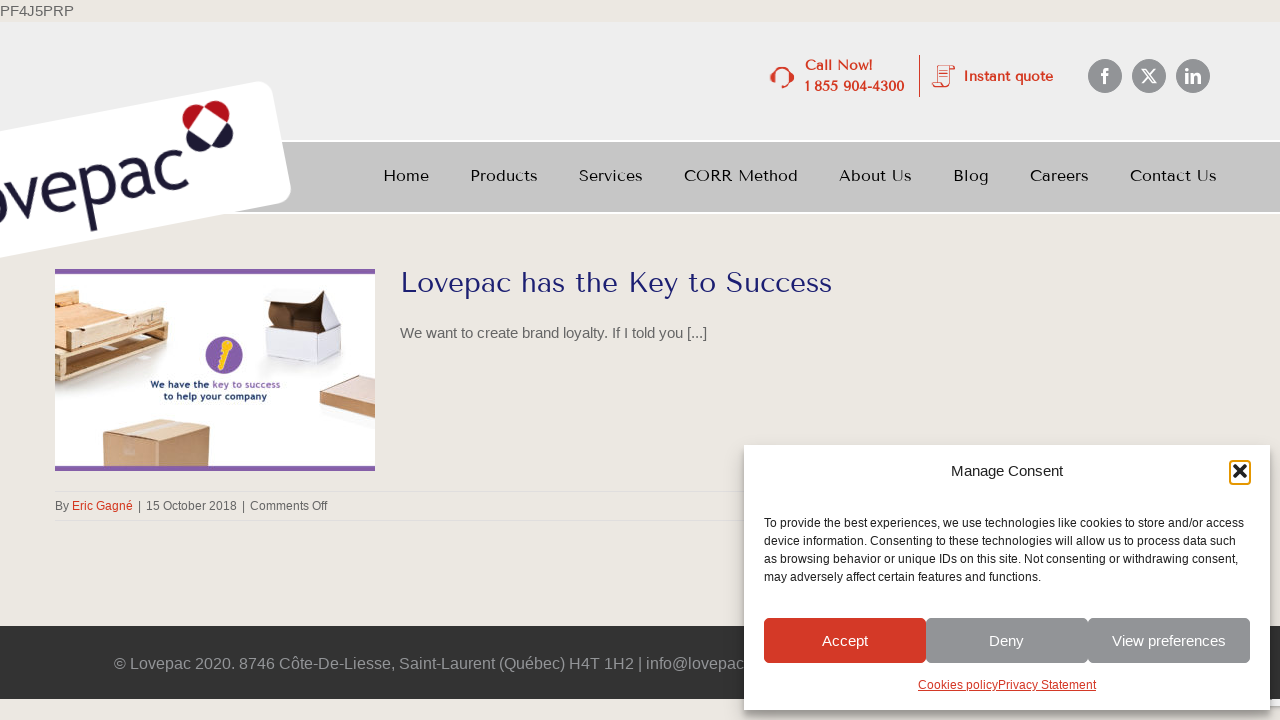

--- FILE ---
content_type: text/html; charset=UTF-8
request_url: https://lovepac.com/en/tag/key-to-success/
body_size: 64151
content:
<!DOCTYPE html>
<html class="" lang="en-US" prefix="og: http://ogp.me/ns# fb: http://ogp.me/ns/fb#">
<head>
	<meta http-equiv="X-UA-Compatible" content="IE=edge" />
	<meta http-equiv="Content-Type" content="text/html; charset=utf-8"/>
	<meta name="viewport" content="width=device-width, initial-scale=1" />
	<meta name='robots' content='index, follow, max-image-preview:large, max-snippet:-1, max-video-preview:-1' />

	<!-- This site is optimized with the Yoast SEO plugin v26.6 - https://yoast.com/wordpress/plugins/seo/ -->
	<title>key to success Archives - Lovepac</title>
	<link rel="canonical" href="https://lovepac.com/en/tag/key-to-success/" />
	<meta property="og:locale" content="en_US" />
	<meta property="og:type" content="article" />
	<meta property="og:title" content="key to success Archives - Lovepac" />
	<meta property="og:url" content="https://lovepac.com/en/tag/key-to-success/" />
	<meta property="og:site_name" content="Lovepac" />
	<meta name="twitter:card" content="summary_large_image" />
	<script type="application/ld+json" class="yoast-schema-graph">{"@context":"https://schema.org","@graph":[{"@type":"CollectionPage","@id":"https://lovepac.com/en/tag/key-to-success/","url":"https://lovepac.com/en/tag/key-to-success/","name":"key to success Archives - Lovepac","isPartOf":{"@id":"https://lovepac.com/en/#website"},"primaryImageOfPage":{"@id":"https://lovepac.com/en/tag/key-to-success/#primaryimage"},"image":{"@id":"https://lovepac.com/en/tag/key-to-success/#primaryimage"},"thumbnailUrl":"https://lovepac.com/wp-content/uploads/2018/10/October_BlogImages-2.jpg","breadcrumb":{"@id":"https://lovepac.com/en/tag/key-to-success/#breadcrumb"},"inLanguage":"en-US"},{"@type":"ImageObject","inLanguage":"en-US","@id":"https://lovepac.com/en/tag/key-to-success/#primaryimage","url":"https://lovepac.com/wp-content/uploads/2018/10/October_BlogImages-2.jpg","contentUrl":"https://lovepac.com/wp-content/uploads/2018/10/October_BlogImages-2.jpg","width":1000,"height":600},{"@type":"BreadcrumbList","@id":"https://lovepac.com/en/tag/key-to-success/#breadcrumb","itemListElement":[{"@type":"ListItem","position":1,"name":"Accueil","item":"https://lovepac.com/en/"},{"@type":"ListItem","position":2,"name":"key to success"}]},{"@type":"WebSite","@id":"https://lovepac.com/en/#website","url":"https://lovepac.com/en/","name":"Lovepac","description":"Emballages de boîtes en carton fiables et de qualité supérieure","publisher":{"@id":"https://lovepac.com/en/#organization"},"potentialAction":[{"@type":"SearchAction","target":{"@type":"EntryPoint","urlTemplate":"https://lovepac.com/en/?s={search_term_string}"},"query-input":{"@type":"PropertyValueSpecification","valueRequired":true,"valueName":"search_term_string"}}],"inLanguage":"en-US"},{"@type":"Organization","@id":"https://lovepac.com/en/#organization","name":"Lovepac","url":"https://lovepac.com/en/","logo":{"@type":"ImageObject","inLanguage":"en-US","@id":"https://lovepac.com/en/#/schema/logo/image/","url":"https://lovepac.com/wp-content/uploads/2017/10/Novapac_Blog.jpg","contentUrl":"https://lovepac.com/wp-content/uploads/2017/10/Novapac_Blog.jpg","width":1000,"height":600,"caption":"Lovepac"},"image":{"@id":"https://lovepac.com/en/#/schema/logo/image/"}}]}</script>
	<!-- / Yoast SEO plugin. -->


<link rel="alternate" type="application/rss+xml" title="Lovepac &raquo; Feed" href="https://lovepac.com/en/feed/" />
<link rel="alternate" type="application/rss+xml" title="Lovepac &raquo; Comments Feed" href="https://lovepac.com/en/comments/feed/" />
								<link rel="icon" href="https://lovepac.com/wp-content/uploads/2017/10/Favicon.png" type="image/png" />
		
		
		
				<link rel="alternate" type="application/rss+xml" title="Lovepac &raquo; key to success Tag Feed" href="https://lovepac.com/en/tag/key-to-success/feed/" />
				
		<meta property="og:locale" content="en_US"/>
		<meta property="og:type" content="article"/>
		<meta property="og:site_name" content="Lovepac"/>
		<meta property="og:title" content="key to success Archives - Lovepac"/>
				<meta property="og:url" content="https://lovepac.com/en/2018/10/15/lovepac-has-the-key-to-success/"/>
																				<meta property="og:image" content="https://lovepac.com/wp-content/uploads/2018/10/October_BlogImages-2.jpg"/>
		<meta property="og:image:width" content="1000"/>
		<meta property="og:image:height" content="600"/>
		<meta property="og:image:type" content="image/jpeg"/>
				<style id='wp-img-auto-sizes-contain-inline-css' type='text/css'>
img:is([sizes=auto i],[sizes^="auto," i]){contain-intrinsic-size:3000px 1500px}
/*# sourceURL=wp-img-auto-sizes-contain-inline-css */
</style>
<link rel='stylesheet' id='layerslider-css' href='https://lovepac.com/wp-content/plugins/LayerSlider/assets/static/layerslider/css/layerslider.css?ver=8.0.1' type='text/css' media='all' />
<style id='wp-emoji-styles-inline-css' type='text/css'>

	img.wp-smiley, img.emoji {
		display: inline !important;
		border: none !important;
		box-shadow: none !important;
		height: 1em !important;
		width: 1em !important;
		margin: 0 0.07em !important;
		vertical-align: -0.1em !important;
		background: none !important;
		padding: 0 !important;
	}
/*# sourceURL=wp-emoji-styles-inline-css */
</style>
<link rel='stylesheet' id='wpml-menu-item-0-css' href='https://lovepac.com/wp-content/plugins/sitepress-multilingual-cms/templates/language-switchers/menu-item/style.min.css?ver=1' type='text/css' media='all' />
<link rel='stylesheet' id='cmplz-general-css' href='https://lovepac.com/wp-content/plugins/complianz-gdpr/assets/css/cookieblocker.min.css?ver=1766083360' type='text/css' media='all' />
<link rel='stylesheet' id='cms-navigation-style-base-css' href='https://lovepac.com/wp-content/plugins/wpml-cms-nav/res/css/cms-navigation-base.css?ver=1.5.6' type='text/css' media='screen' />
<link rel='stylesheet' id='cms-navigation-style-css' href='https://lovepac.com/wp-content/plugins/wpml-cms-nav/res/css/cms-navigation.css?ver=1.5.6' type='text/css' media='screen' />
<link rel='stylesheet' id='fusion-dynamic-css-css' href='https://lovepac.com/wp-content/uploads/fusion-styles/361965071ecbdfbe3bda3c8915c0c339.min.css?ver=3.14.2' type='text/css' media='all' />
<link rel='stylesheet' id='child-style-css' href='https://lovepac.com/wp-content/themes/Lovepac/style.css?ver=e3268b7088c1d9e13ccc9b003891ac01' type='text/css' media='all' />
<script type="text/javascript" src="https://lovepac.com/wp-includes/js/jquery/jquery.min.js?ver=3.7.1" id="jquery-core-js"></script>
<script type="text/javascript" src="https://lovepac.com/wp-includes/js/jquery/jquery-migrate.min.js?ver=3.4.1" id="jquery-migrate-js"></script>
<script type="text/javascript" id="layerslider-utils-js-extra">
/* <![CDATA[ */
var LS_Meta = {"v":"8.0.1","fixGSAP":"1"};
//# sourceURL=layerslider-utils-js-extra
/* ]]> */
</script>
<script type="text/javascript" src="https://lovepac.com/wp-content/plugins/LayerSlider/assets/static/layerslider/js/layerslider.utils.js?ver=8.0.1" id="layerslider-utils-js"></script>
<script type="text/javascript" src="https://lovepac.com/wp-content/plugins/LayerSlider/assets/static/layerslider/js/layerslider.kreaturamedia.jquery.js?ver=8.0.1" id="layerslider-js"></script>
<script type="text/javascript" src="https://lovepac.com/wp-content/plugins/LayerSlider/assets/static/layerslider/js/layerslider.transitions.js?ver=8.0.1" id="layerslider-transitions-js"></script>
<script type="text/javascript" id="wpml-browser-redirect-js-extra">
/* <![CDATA[ */
var wpml_browser_redirect_params = {"pageLanguage":"en","languageUrls":{"en_us":"https://lovepac.com/en/tag/key-to-success/","en":"https://lovepac.com/en/tag/key-to-success/","us":"https://lovepac.com/en/tag/key-to-success/"},"cookie":{"name":"_icl_visitor_lang_js","domain":"lovepac.com","path":"/","expiration":24}};
//# sourceURL=wpml-browser-redirect-js-extra
/* ]]> */
</script>
<script type="text/javascript" src="https://lovepac.com/wp-content/plugins/sitepress-multilingual-cms/dist/js/browser-redirect/app.js?ver=486900" id="wpml-browser-redirect-js"></script>
<meta name="generator" content="Powered by LayerSlider 8.0.1 - Build Heros, Sliders, and Popups. Create Animations and Beautiful, Rich Web Content as Easy as Never Before on WordPress." />
<!-- LayerSlider updates and docs at: https://layerslider.com -->
<link rel="https://api.w.org/" href="https://lovepac.com/en/wp-json/" /><link rel="alternate" title="JSON" type="application/json" href="https://lovepac.com/en/wp-json/wp/v2/tags/855" /><link rel="EditURI" type="application/rsd+xml" title="RSD" href="https://lovepac.com/xmlrpc.php?rsd" />
<meta name="generator" content="WPML ver:4.8.6 stt:1,4,2;" />
			<style>.cmplz-hidden {
					display: none !important;
				}</style><style type="text/css" id="css-fb-visibility">@media screen and (max-width: 640px){.fusion-no-small-visibility{display:none !important;}body .sm-text-align-center{text-align:center !important;}body .sm-text-align-left{text-align:left !important;}body .sm-text-align-right{text-align:right !important;}body .sm-text-align-justify{text-align:justify !important;}body .sm-flex-align-center{justify-content:center !important;}body .sm-flex-align-flex-start{justify-content:flex-start !important;}body .sm-flex-align-flex-end{justify-content:flex-end !important;}body .sm-mx-auto{margin-left:auto !important;margin-right:auto !important;}body .sm-ml-auto{margin-left:auto !important;}body .sm-mr-auto{margin-right:auto !important;}body .fusion-absolute-position-small{position:absolute;width:100%;}.awb-sticky.awb-sticky-small{ position: sticky; top: var(--awb-sticky-offset,0); }}@media screen and (min-width: 641px) and (max-width: 1024px){.fusion-no-medium-visibility{display:none !important;}body .md-text-align-center{text-align:center !important;}body .md-text-align-left{text-align:left !important;}body .md-text-align-right{text-align:right !important;}body .md-text-align-justify{text-align:justify !important;}body .md-flex-align-center{justify-content:center !important;}body .md-flex-align-flex-start{justify-content:flex-start !important;}body .md-flex-align-flex-end{justify-content:flex-end !important;}body .md-mx-auto{margin-left:auto !important;margin-right:auto !important;}body .md-ml-auto{margin-left:auto !important;}body .md-mr-auto{margin-right:auto !important;}body .fusion-absolute-position-medium{position:absolute;width:100%;}.awb-sticky.awb-sticky-medium{ position: sticky; top: var(--awb-sticky-offset,0); }}@media screen and (min-width: 1025px){.fusion-no-large-visibility{display:none !important;}body .lg-text-align-center{text-align:center !important;}body .lg-text-align-left{text-align:left !important;}body .lg-text-align-right{text-align:right !important;}body .lg-text-align-justify{text-align:justify !important;}body .lg-flex-align-center{justify-content:center !important;}body .lg-flex-align-flex-start{justify-content:flex-start !important;}body .lg-flex-align-flex-end{justify-content:flex-end !important;}body .lg-mx-auto{margin-left:auto !important;margin-right:auto !important;}body .lg-ml-auto{margin-left:auto !important;}body .lg-mr-auto{margin-right:auto !important;}body .fusion-absolute-position-large{position:absolute;width:100%;}.awb-sticky.awb-sticky-large{ position: sticky; top: var(--awb-sticky-offset,0); }}</style>		<script type="text/javascript">
			var doc = document.documentElement;
			doc.setAttribute( 'data-useragent', navigator.userAgent );
		</script>
		<!-- Google Tag Manager -->

<script> (function(w,d,s,l,i){w[l]=w[l]||[];w[l].push({'gtm.start':
new Date().getTime(),event:'gtm.js'});var f=d.getElementsByTagName(s)[0],
j=d.createElement(s),dl=l!='dataLayer'?'&l='+l:'';j.async=true;j.src=
'https://www.googletagmanager.com/gtm.js?id='+i+dl;f.parentNode.insertBefore(j,f);
})(window,document,'script','dataLayer','GTM-PF4J5PRP');</script>

<!-- End Google Tag Manager -->

<!-- Google tag (gtag.js) --> <script type="text/plain" data-service="google-analytics" data-category="statistics" async data-cmplz-src="https://www.googletagmanager.com/gtag/js?id=G-FK38K7HJE3"></script><script> window.dataLayer = window.dataLayer || []; function gtag(){dataLayer.push(arguments);} gtag('js', new Date()); gtag('config', 'G-FK38K7HJE3'); </script>
		
	<script type="text/javascript">
		var doc = document.documentElement;
		doc.setAttribute('data-useragent', navigator.userAgent);
	</script>

	<!-- Google Tag Manager -->

<script> (function(w,d,s,l,i){w[l]=w[l]||[];w[l].push({'gtm.start':
new Date().getTime(),event:'gtm.js'});var f=d.getElementsByTagName(s)[0],
j=d.createElement(s),dl=l!='dataLayer'?'&l='+l:'';j.async=true;j.src=
'https://www.googletagmanager.com/gtm.js?id='+i+dl;f.parentNode.insertBefore(j,f);
})(window,document,'script','dataLayer','GTM-PF4J5PRP');</script>

<!-- End Google Tag Manager -->

<!-- Google tag (gtag.js) --> <script type="text/plain" data-service="google-analytics" data-category="statistics" async data-cmplz-src="https://www.googletagmanager.com/gtag/js?id=G-FK38K7HJE3"></script><script> window.dataLayer = window.dataLayer || []; function gtag(){dataLayer.push(arguments);} gtag('js', new Date()); gtag('config', 'G-FK38K7HJE3'); </script><meta name="google-site-verification" content="wNTi8FOVhqE_4yg3qJGOAZnLM-g09OLmORRLPJ-bZF0" />PF4J5PRP<style id='global-styles-inline-css' type='text/css'>
:root{--wp--preset--aspect-ratio--square: 1;--wp--preset--aspect-ratio--4-3: 4/3;--wp--preset--aspect-ratio--3-4: 3/4;--wp--preset--aspect-ratio--3-2: 3/2;--wp--preset--aspect-ratio--2-3: 2/3;--wp--preset--aspect-ratio--16-9: 16/9;--wp--preset--aspect-ratio--9-16: 9/16;--wp--preset--color--black: #000000;--wp--preset--color--cyan-bluish-gray: #abb8c3;--wp--preset--color--white: #ffffff;--wp--preset--color--pale-pink: #f78da7;--wp--preset--color--vivid-red: #cf2e2e;--wp--preset--color--luminous-vivid-orange: #ff6900;--wp--preset--color--luminous-vivid-amber: #fcb900;--wp--preset--color--light-green-cyan: #7bdcb5;--wp--preset--color--vivid-green-cyan: #00d084;--wp--preset--color--pale-cyan-blue: #8ed1fc;--wp--preset--color--vivid-cyan-blue: #0693e3;--wp--preset--color--vivid-purple: #9b51e0;--wp--preset--color--awb-color-1: rgba(255,255,255,1);--wp--preset--color--awb-color-2: rgba(246,246,246,1);--wp--preset--color--awb-color-3: rgba(224,222,222,1);--wp--preset--color--awb-color-4: rgba(160,206,78,1);--wp--preset--color--awb-color-5: rgba(116,116,116,1);--wp--preset--color--awb-color-6: rgba(102,102,102,1);--wp--preset--color--awb-color-7: rgba(212,56,32,1);--wp--preset--color--awb-color-8: rgba(51,51,51,1);--wp--preset--color--awb-color-custom-10: rgba(235,234,234,1);--wp--preset--color--awb-color-custom-11: rgba(235,234,234,0.8);--wp--preset--color--awb-color-custom-12: rgba(28,31,114,1);--wp--preset--color--awb-color-custom-13: rgba(0,0,0,1);--wp--preset--color--awb-color-custom-14: rgba(236,232,226,1);--wp--preset--color--awb-color-custom-15: rgba(249,249,249,1);--wp--preset--color--awb-color-custom-16: rgba(87,88,91,1);--wp--preset--color--awb-color-custom-17: rgba(54,56,57,1);--wp--preset--color--awb-color-custom-18: rgba(198,198,198,1);--wp--preset--gradient--vivid-cyan-blue-to-vivid-purple: linear-gradient(135deg,rgb(6,147,227) 0%,rgb(155,81,224) 100%);--wp--preset--gradient--light-green-cyan-to-vivid-green-cyan: linear-gradient(135deg,rgb(122,220,180) 0%,rgb(0,208,130) 100%);--wp--preset--gradient--luminous-vivid-amber-to-luminous-vivid-orange: linear-gradient(135deg,rgb(252,185,0) 0%,rgb(255,105,0) 100%);--wp--preset--gradient--luminous-vivid-orange-to-vivid-red: linear-gradient(135deg,rgb(255,105,0) 0%,rgb(207,46,46) 100%);--wp--preset--gradient--very-light-gray-to-cyan-bluish-gray: linear-gradient(135deg,rgb(238,238,238) 0%,rgb(169,184,195) 100%);--wp--preset--gradient--cool-to-warm-spectrum: linear-gradient(135deg,rgb(74,234,220) 0%,rgb(151,120,209) 20%,rgb(207,42,186) 40%,rgb(238,44,130) 60%,rgb(251,105,98) 80%,rgb(254,248,76) 100%);--wp--preset--gradient--blush-light-purple: linear-gradient(135deg,rgb(255,206,236) 0%,rgb(152,150,240) 100%);--wp--preset--gradient--blush-bordeaux: linear-gradient(135deg,rgb(254,205,165) 0%,rgb(254,45,45) 50%,rgb(107,0,62) 100%);--wp--preset--gradient--luminous-dusk: linear-gradient(135deg,rgb(255,203,112) 0%,rgb(199,81,192) 50%,rgb(65,88,208) 100%);--wp--preset--gradient--pale-ocean: linear-gradient(135deg,rgb(255,245,203) 0%,rgb(182,227,212) 50%,rgb(51,167,181) 100%);--wp--preset--gradient--electric-grass: linear-gradient(135deg,rgb(202,248,128) 0%,rgb(113,206,126) 100%);--wp--preset--gradient--midnight: linear-gradient(135deg,rgb(2,3,129) 0%,rgb(40,116,252) 100%);--wp--preset--font-size--small: 11.25px;--wp--preset--font-size--medium: 20px;--wp--preset--font-size--large: 22.5px;--wp--preset--font-size--x-large: 42px;--wp--preset--font-size--normal: 15px;--wp--preset--font-size--xlarge: 30px;--wp--preset--font-size--huge: 45px;--wp--preset--spacing--20: 0.44rem;--wp--preset--spacing--30: 0.67rem;--wp--preset--spacing--40: 1rem;--wp--preset--spacing--50: 1.5rem;--wp--preset--spacing--60: 2.25rem;--wp--preset--spacing--70: 3.38rem;--wp--preset--spacing--80: 5.06rem;--wp--preset--shadow--natural: 6px 6px 9px rgba(0, 0, 0, 0.2);--wp--preset--shadow--deep: 12px 12px 50px rgba(0, 0, 0, 0.4);--wp--preset--shadow--sharp: 6px 6px 0px rgba(0, 0, 0, 0.2);--wp--preset--shadow--outlined: 6px 6px 0px -3px rgb(255, 255, 255), 6px 6px rgb(0, 0, 0);--wp--preset--shadow--crisp: 6px 6px 0px rgb(0, 0, 0);}:where(.is-layout-flex){gap: 0.5em;}:where(.is-layout-grid){gap: 0.5em;}body .is-layout-flex{display: flex;}.is-layout-flex{flex-wrap: wrap;align-items: center;}.is-layout-flex > :is(*, div){margin: 0;}body .is-layout-grid{display: grid;}.is-layout-grid > :is(*, div){margin: 0;}:where(.wp-block-columns.is-layout-flex){gap: 2em;}:where(.wp-block-columns.is-layout-grid){gap: 2em;}:where(.wp-block-post-template.is-layout-flex){gap: 1.25em;}:where(.wp-block-post-template.is-layout-grid){gap: 1.25em;}.has-black-color{color: var(--wp--preset--color--black) !important;}.has-cyan-bluish-gray-color{color: var(--wp--preset--color--cyan-bluish-gray) !important;}.has-white-color{color: var(--wp--preset--color--white) !important;}.has-pale-pink-color{color: var(--wp--preset--color--pale-pink) !important;}.has-vivid-red-color{color: var(--wp--preset--color--vivid-red) !important;}.has-luminous-vivid-orange-color{color: var(--wp--preset--color--luminous-vivid-orange) !important;}.has-luminous-vivid-amber-color{color: var(--wp--preset--color--luminous-vivid-amber) !important;}.has-light-green-cyan-color{color: var(--wp--preset--color--light-green-cyan) !important;}.has-vivid-green-cyan-color{color: var(--wp--preset--color--vivid-green-cyan) !important;}.has-pale-cyan-blue-color{color: var(--wp--preset--color--pale-cyan-blue) !important;}.has-vivid-cyan-blue-color{color: var(--wp--preset--color--vivid-cyan-blue) !important;}.has-vivid-purple-color{color: var(--wp--preset--color--vivid-purple) !important;}.has-black-background-color{background-color: var(--wp--preset--color--black) !important;}.has-cyan-bluish-gray-background-color{background-color: var(--wp--preset--color--cyan-bluish-gray) !important;}.has-white-background-color{background-color: var(--wp--preset--color--white) !important;}.has-pale-pink-background-color{background-color: var(--wp--preset--color--pale-pink) !important;}.has-vivid-red-background-color{background-color: var(--wp--preset--color--vivid-red) !important;}.has-luminous-vivid-orange-background-color{background-color: var(--wp--preset--color--luminous-vivid-orange) !important;}.has-luminous-vivid-amber-background-color{background-color: var(--wp--preset--color--luminous-vivid-amber) !important;}.has-light-green-cyan-background-color{background-color: var(--wp--preset--color--light-green-cyan) !important;}.has-vivid-green-cyan-background-color{background-color: var(--wp--preset--color--vivid-green-cyan) !important;}.has-pale-cyan-blue-background-color{background-color: var(--wp--preset--color--pale-cyan-blue) !important;}.has-vivid-cyan-blue-background-color{background-color: var(--wp--preset--color--vivid-cyan-blue) !important;}.has-vivid-purple-background-color{background-color: var(--wp--preset--color--vivid-purple) !important;}.has-black-border-color{border-color: var(--wp--preset--color--black) !important;}.has-cyan-bluish-gray-border-color{border-color: var(--wp--preset--color--cyan-bluish-gray) !important;}.has-white-border-color{border-color: var(--wp--preset--color--white) !important;}.has-pale-pink-border-color{border-color: var(--wp--preset--color--pale-pink) !important;}.has-vivid-red-border-color{border-color: var(--wp--preset--color--vivid-red) !important;}.has-luminous-vivid-orange-border-color{border-color: var(--wp--preset--color--luminous-vivid-orange) !important;}.has-luminous-vivid-amber-border-color{border-color: var(--wp--preset--color--luminous-vivid-amber) !important;}.has-light-green-cyan-border-color{border-color: var(--wp--preset--color--light-green-cyan) !important;}.has-vivid-green-cyan-border-color{border-color: var(--wp--preset--color--vivid-green-cyan) !important;}.has-pale-cyan-blue-border-color{border-color: var(--wp--preset--color--pale-cyan-blue) !important;}.has-vivid-cyan-blue-border-color{border-color: var(--wp--preset--color--vivid-cyan-blue) !important;}.has-vivid-purple-border-color{border-color: var(--wp--preset--color--vivid-purple) !important;}.has-vivid-cyan-blue-to-vivid-purple-gradient-background{background: var(--wp--preset--gradient--vivid-cyan-blue-to-vivid-purple) !important;}.has-light-green-cyan-to-vivid-green-cyan-gradient-background{background: var(--wp--preset--gradient--light-green-cyan-to-vivid-green-cyan) !important;}.has-luminous-vivid-amber-to-luminous-vivid-orange-gradient-background{background: var(--wp--preset--gradient--luminous-vivid-amber-to-luminous-vivid-orange) !important;}.has-luminous-vivid-orange-to-vivid-red-gradient-background{background: var(--wp--preset--gradient--luminous-vivid-orange-to-vivid-red) !important;}.has-very-light-gray-to-cyan-bluish-gray-gradient-background{background: var(--wp--preset--gradient--very-light-gray-to-cyan-bluish-gray) !important;}.has-cool-to-warm-spectrum-gradient-background{background: var(--wp--preset--gradient--cool-to-warm-spectrum) !important;}.has-blush-light-purple-gradient-background{background: var(--wp--preset--gradient--blush-light-purple) !important;}.has-blush-bordeaux-gradient-background{background: var(--wp--preset--gradient--blush-bordeaux) !important;}.has-luminous-dusk-gradient-background{background: var(--wp--preset--gradient--luminous-dusk) !important;}.has-pale-ocean-gradient-background{background: var(--wp--preset--gradient--pale-ocean) !important;}.has-electric-grass-gradient-background{background: var(--wp--preset--gradient--electric-grass) !important;}.has-midnight-gradient-background{background: var(--wp--preset--gradient--midnight) !important;}.has-small-font-size{font-size: var(--wp--preset--font-size--small) !important;}.has-medium-font-size{font-size: var(--wp--preset--font-size--medium) !important;}.has-large-font-size{font-size: var(--wp--preset--font-size--large) !important;}.has-x-large-font-size{font-size: var(--wp--preset--font-size--x-large) !important;}
/*# sourceURL=global-styles-inline-css */
</style>
</head>

<body data-rsssl=1 data-cmplz=1 class="archive tag tag-key-to-success tag-855 wp-theme-Avada wp-child-theme-Lovepac fusion-image-hovers fusion-pagination-sizing fusion-button_type-flat fusion-button_span-no fusion-button_gradient-linear avada-image-rollover-circle-no avada-image-rollover-no fusion-body ltr no-tablet-sticky-header no-mobile-sticky-header no-mobile-slidingbar no-mobile-totop avada-has-rev-slider-styles fusion-disable-outline fusion-sub-menu-fade mobile-logo-pos-left layout-wide-mode avada-has-boxed-modal-shadow-none layout-scroll-offset-full avada-has-zero-margin-offset-top fusion-top-header menu-text-align-center mobile-menu-design-modern fusion-show-pagination-text fusion-header-layout-v2 avada-responsive avada-footer-fx-none avada-menu-highlight-style-bar fusion-search-form-classic fusion-main-menu-search-overlay fusion-avatar-square avada-sticky-shrinkage avada-dropdown-styles avada-blog-layout-medium avada-blog-archive-layout-medium avada-header-shadow-no avada-menu-icon-position-left avada-has-breadcrumb-mobile-hidden avada-has-titlebar-hide avada-has-pagination-padding avada-flyout-menu-direction-fade avada-ec-views-v1">
	<a class="skip-link screen-reader-text" href="#content">Skip to content</a>
	<!-- Google Tag Manager (noscript) -->
<noscript><iframe src="https://www.googletagmanager.com/ns.html?id=GTM-PF4J5PRP" height="0" width="0" style="display:none;visibility:hidden"></iframe></noscript>
<!-- End Google Tag Manager (noscript) -->			<div id="wrapper" class="">
		<div id="home" style="position:relative;top:-1px;"></div>
		
			<header class="fusion-header-wrapper">
				<div class="fusion-header-v2 fusion-logo-alignment fusion-logo-left fusion-sticky-menu- fusion-sticky-logo- fusion-mobile-logo-1  fusion-mobile-menu-design-modern">
					
<div class="fusion-secondary-header">
	<div class="fusion-row">
        <div id="nav_menu-3" class="widget widget_nav_menu"><div class="menu-secondary-top-menu-container"><ul id="menu-secondary-top-menu" class="menu"><li id="menu-item-6366" class="secondary-top-menu icon-headphones menu-item menu-item-type-custom menu-item-object-custom menu-item-6366"><a href="tel:1-855-904-4300">Call Now! <br> 1 855 904-4300</a></li>
<li id="menu-item-6367" class="secondary-top-menu icon-quote menu-item menu-item-type-custom menu-item-object-custom menu-item-6367"><a href="mailto:csr@lovepac.com">Instant quote</a></li>
</ul></div></div>							<div class="fusion-alignright">
				<div class="fusion-social-links-header"><div class="fusion-social-networks boxed-icons"><div class="fusion-social-networks-wrapper"><a  class="fusion-social-network-icon fusion-tooltip fusion-facebook awb-icon-facebook" style data-placement="bottom" data-title="Facebook" data-toggle="tooltip" title="Facebook" href="https://www.facebook.com/LovepacMontreal/" target="_blank" rel="noreferrer"><span class="screen-reader-text">Facebook</span></a><a  class="fusion-social-network-icon fusion-tooltip fusion-twitter awb-icon-twitter" style data-placement="bottom" data-title="X" data-toggle="tooltip" title="X" href="https://twitter.com/LovepacMontreal" target="_blank" rel="noopener noreferrer"><span class="screen-reader-text">X</span></a><a  class="fusion-social-network-icon fusion-tooltip fusion-linkedin awb-icon-linkedin" style data-placement="bottom" data-title="LinkedIn" data-toggle="tooltip" title="LinkedIn" href="https://www.linkedin.com/company/lovepac" target="_blank" rel="noopener noreferrer"><span class="screen-reader-text">LinkedIn</span></a></div></div></div>			</div>
        <div id="nav_menu-2" class="widget widget_nav_menu"><div class="menu-language-switcher-en-container"><ul id="menu-language-switcher-en" class="menu"><li id="menu-item-6362" class="hide-this menu-item menu-item-type-custom menu-item-object-custom menu-item-6362"><a href="#">Hide</a></li>
</ul></div></div>			</div>
</div>
<div class="fusion-header-sticky-height"></div>
<div class="fusion-header">
	<div class="fusion-row">
					<div class="fusion-logo" data-margin-top="0px" data-margin-bottom="0px" data-margin-left="0px" data-margin-right="0px">
			<a class="fusion-logo-link"  href="https://lovepac.com/en/" >

						<!-- standard logo -->
			<img src="https://lovepac.com/wp-content/uploads/2018/06/lovepac-logo.png" srcset="https://lovepac.com/wp-content/uploads/2018/06/lovepac-logo.png 1x, https://lovepac.com/wp-content/uploads/2018/06/lovepac-logo.png 2x" width="" height="" alt="Lovepac Logo" data-retina_logo_url="https://lovepac.com/wp-content/uploads/2018/06/lovepac-logo.png" class="fusion-standard-logo" />

											<!-- mobile logo -->
				<img src="https://lovepac.com/wp-content/uploads/2017/10/Lovepac_Logo_2017.png" srcset="https://lovepac.com/wp-content/uploads/2017/10/Lovepac_Logo_2017.png 1x" width="226" height="100" alt="Lovepac Logo" data-retina_logo_url="" class="fusion-mobile-logo" />
			
					</a>
		</div>		<nav class="fusion-main-menu" aria-label="Main Menu"><div class="fusion-overlay-search">		<form role="search" class="searchform fusion-search-form  fusion-search-form-classic" method="get" action="https://lovepac.com/en/">
			<div class="fusion-search-form-content">

				
				<div class="fusion-search-field search-field">
					<label><span class="screen-reader-text">Search for:</span>
													<input type="search" value="" name="s" class="s" placeholder="Search..." required aria-required="true" aria-label="Search..."/>
											</label>
				</div>
				<div class="fusion-search-button search-button">
					<input type="submit" class="fusion-search-submit searchsubmit" aria-label="Search" value="&#xf002;" />
									</div>

				
			</div>


			
		</form>
		<div class="fusion-search-spacer"></div><a href="#" role="button" aria-label="Close Search" class="fusion-close-search"></a></div><ul id="menu-mainmenueng" class="fusion-menu"><li  id="menu-item-5534"  class="single menu-item menu-item-type-post_type menu-item-object-page menu-item-home menu-item-5534"  data-classes="single" data-item-id="5534"><a  href="https://lovepac.com/en/" class="fusion-bar-highlight"><span class="menu-text">Home</span></a></li><li  id="menu-item-5533"  class="menu-item menu-item-type-post_type menu-item-object-page menu-item-has-children menu-item-5533 fusion-dropdown-menu"  data-item-id="5533"><a  href="https://lovepac.com/en/products/" class="fusion-bar-highlight"><span class="menu-text">Products</span></a><ul class="sub-menu"><li  id="menu-item-5602"  class="menu-item menu-item-type-post_type menu-item-object-page menu-item-has-children menu-item-5602 fusion-dropdown-submenu" ><a  href="https://lovepac.com/en/products/custom-boxes/" class="fusion-bar-highlight"><span>Custom Boxes</span></a><ul class="sub-menu"><li  id="menu-item-400"  class="menu-item menu-item-type-custom menu-item-object-custom menu-item-400" ><a  href="/en/products/custom-boxes/#pizzabox" class="fusion-bar-highlight"><span>Die Cut</span></a></li><li  id="menu-item-401"  class="menu-item menu-item-type-custom menu-item-object-custom menu-item-401" ><a  href="/en/products/custom-boxes/#rsc" class="fusion-bar-highlight"><span>Regular Slotted Container (RSC)</span></a></li><li  id="menu-item-402"  class="menu-item menu-item-type-custom menu-item-object-custom menu-item-402" ><a  href="/en/products/custom-boxes/#telescopic" class="fusion-bar-highlight"><span>Telescopic</span></a></li><li  id="menu-item-403"  class="menu-item menu-item-type-custom menu-item-object-custom menu-item-403" ><a  href="/en/products/custom-boxes/#fol" class="fusion-bar-highlight"><span>Full Overlap Box (FOL)</span></a></li><li  id="menu-item-404"  class="menu-item menu-item-type-custom menu-item-object-custom menu-item-404" ><a  href="/en/products/custom-boxes/#hsc" class="fusion-bar-highlight"><span>Half Slotted Container (HSC)</span></a></li><li  id="menu-item-405"  class="menu-item menu-item-type-custom menu-item-object-custom menu-item-405" ><a  href="/en/products/custom-boxes/#fpw" class="fusion-bar-highlight"><span>Five Panel Wrapper (FPW)</span></a></li><li  id="menu-item-415"  class="menu-item menu-item-type-custom menu-item-object-custom menu-item-415" ><a  href="/en/products/custom-boxes/#waffles" class="fusion-bar-highlight"><span>Inserts (waffles)</span></a></li><li  id="menu-item-406"  class="menu-item menu-item-type-custom menu-item-object-custom menu-item-406" ><a  href="/en/products/custom-boxes/#coroplastboxes" class="fusion-bar-highlight"><span>Coroplast Boxes</span></a></li></ul></li><li  id="menu-item-5614"  class="menu-item menu-item-type-post_type menu-item-object-page menu-item-has-children menu-item-5614 fusion-dropdown-submenu" ><a  href="https://lovepac.com/en/products/protective-foam/" class="fusion-bar-highlight"><span>Protective Foam</span></a><ul class="sub-menu"><li  id="menu-item-414"  class="menu-item menu-item-type-custom menu-item-object-custom menu-item-414" ><a  href="/en/products/protective-foam/#endcaps" class="fusion-bar-highlight"><span>Endcaps</span></a></li><li  id="menu-item-409"  class="menu-item menu-item-type-custom menu-item-object-custom menu-item-409" ><a  href="/en/products/protective-foam/#rolls" class="fusion-bar-highlight"><span>Foam Rolls</span></a></li><li  id="menu-item-410"  class="menu-item menu-item-type-custom menu-item-object-custom menu-item-410" ><a  href="/en/products/protective-foam/#planks" class="fusion-bar-highlight"><span>Foam Planks</span></a></li><li  id="menu-item-411"  class="menu-item menu-item-type-custom menu-item-object-custom menu-item-411" ><a  href="/en/products/protective-foam/#revivefoam" class="fusion-bar-highlight"><span>Revive Foam</span></a></li><li  id="menu-item-412"  class="menu-item menu-item-type-custom menu-item-object-custom menu-item-412" ><a  href="/en/products/protective-foam/#pe" class="fusion-bar-highlight"><span>Polyurethane</span></a></li><li  id="menu-item-413"  class="menu-item menu-item-type-custom menu-item-object-custom menu-item-413" ><a  href="/en/products/protective-foam/#profilesfoam" class="fusion-bar-highlight"><span>Profiles</span></a></li></ul></li><li  id="menu-item-5618"  class="menu-item menu-item-type-post_type menu-item-object-page menu-item-5618 fusion-dropdown-submenu" ><a  href="https://lovepac.com/en/products/corrugated-inserts-pallets-and-esd-bags/" class="fusion-bar-highlight"><span>Corrugated Inserts, Pallets and ESD Bags</span></a></li><li  id="menu-item-5651"  class="menu-item menu-item-type-post_type menu-item-object-page menu-item-5651 fusion-dropdown-submenu" ><a  href="https://lovepac.com/en/products/custom-pallets-and-crates/" class="fusion-bar-highlight"><span>Custom Pallets and Crates</span></a></li><li  id="menu-item-8514"  class="menu-item menu-item-type-post_type menu-item-object-page menu-item-8514 fusion-dropdown-submenu" ><a  href="https://lovepac.com/en/products/nanuk-protective-cases/" class="fusion-bar-highlight"><span>Nanuk Protective Cases</span></a></li><li  id="menu-item-8059"  class="menu-item menu-item-type-post_type menu-item-object-page menu-item-8059 fusion-dropdown-submenu" ><a  href="https://lovepac.com/en/products/thermal-packaging/" class="fusion-bar-highlight"><span>Thermal Packaging</span></a></li><li  id="menu-item-5653"  class="menu-item menu-item-type-post_type menu-item-object-page menu-item-5653 fusion-dropdown-submenu" ><a  href="https://lovepac.com/en/products/catalog/" class="fusion-bar-highlight"><span>Catalog</span></a></li></ul></li><li  id="menu-item-5654"  class="menu-item menu-item-type-post_type menu-item-object-page menu-item-has-children menu-item-5654 fusion-dropdown-menu"  data-item-id="5654"><a  href="https://lovepac.com/en/services/" class="fusion-bar-highlight"><span class="menu-text">Services</span></a><ul class="sub-menu"><li  id="menu-item-5673"  class="menu-item menu-item-type-post_type menu-item-object-page menu-item-5673 fusion-dropdown-submenu" ><a  href="https://lovepac.com/en/services/design-squad/" class="fusion-bar-highlight"><span>Design Squad</span></a></li><li  id="menu-item-5672"  class="menu-item menu-item-type-post_type menu-item-object-page menu-item-5672 fusion-dropdown-submenu" ><a  href="https://lovepac.com/en/services/turn-key-manufacturing/" class="fusion-bar-highlight"><span>Turn-key Manufacturing</span></a></li><li  id="menu-item-5671"  class="menu-item menu-item-type-post_type menu-item-object-page menu-item-5671 fusion-dropdown-submenu" ><a  href="https://lovepac.com/en/services/on-time-deliveries/" class="fusion-bar-highlight"><span>On-Time Deliveries</span></a></li><li  id="menu-item-5670"  class="menu-item menu-item-type-post_type menu-item-object-page menu-item-5670 fusion-dropdown-submenu" ><a  href="https://lovepac.com/en/services/corrcare-welcome-to-our-customer-service/" class="fusion-bar-highlight"><span>CorrCare™: Welcome to our customer service</span></a></li><li  id="menu-item-5669"  class="menu-item menu-item-type-post_type menu-item-object-page menu-item-5669 fusion-dropdown-submenu" ><a  href="https://lovepac.com/en/services/layered-inventory/" class="fusion-bar-highlight"><span>Layered Inventory</span></a></li></ul></li><li  id="menu-item-5689"  class="menu-item menu-item-type-post_type menu-item-object-page menu-item-has-children menu-item-5689 fusion-dropdown-menu"  data-item-id="5689"><a  href="https://lovepac.com/en/corr-method/" class="fusion-bar-highlight"><span class="menu-text">CORR Method</span></a><ul class="sub-menu"><li  id="menu-item-5693"  class="menu-item menu-item-type-post_type menu-item-object-page menu-item-5693 fusion-dropdown-submenu" ><a  href="https://lovepac.com/en/corr-method/step-1-corrdiscovery/" class="fusion-bar-highlight"><span>Step 1: CorrDiscovery</span></a></li><li  id="menu-item-5692"  class="menu-item menu-item-type-post_type menu-item-object-page menu-item-5692 fusion-dropdown-submenu" ><a  href="https://lovepac.com/en/corr-method/step-2/" class="fusion-bar-highlight"><span>Step 2: CorrConcept</span></a></li><li  id="menu-item-5691"  class="menu-item menu-item-type-post_type menu-item-object-page menu-item-5691 fusion-dropdown-submenu" ><a  href="https://lovepac.com/en/corr-method/step-3-corrpackage/" class="fusion-bar-highlight"><span>Step 3: CorrPackage</span></a></li><li  id="menu-item-5690"  class="menu-item menu-item-type-post_type menu-item-object-page menu-item-5690 fusion-dropdown-submenu" ><a  href="https://lovepac.com/en/corr-method/step-4-corrcare/" class="fusion-bar-highlight"><span>Step 4: CorrCare™</span></a></li></ul></li><li  id="menu-item-5711"  class="menu-item menu-item-type-post_type menu-item-object-page menu-item-has-children menu-item-5711 fusion-dropdown-menu"  data-item-id="5711"><a  href="https://lovepac.com/en/about-us/" class="fusion-bar-highlight"><span class="menu-text">About Us</span></a><ul class="sub-menu"><li  id="menu-item-5715"  class="menu-item menu-item-type-post_type menu-item-object-page menu-item-5715 fusion-dropdown-submenu" ><a  href="https://lovepac.com/en/about-us/our-philosophy/" class="fusion-bar-highlight"><span>Our Philosophy</span></a></li><li  id="menu-item-5714"  class="menu-item menu-item-type-post_type menu-item-object-page menu-item-5714 fusion-dropdown-submenu" ><a  href="https://lovepac.com/en/about-us/quality-promise/" class="fusion-bar-highlight"><span>Quality Promise</span></a></li><li  id="menu-item-5713"  class="menu-item menu-item-type-post_type menu-item-object-page menu-item-5713 fusion-dropdown-submenu" ><a  href="https://lovepac.com/en/about-us/why-lovepac/" class="fusion-bar-highlight"><span>Why Lovepac</span></a></li><li  id="menu-item-5712"  class="menu-item menu-item-type-post_type menu-item-object-page menu-item-5712 fusion-dropdown-submenu" ><a  href="https://lovepac.com/en/about-us/our-team/" class="fusion-bar-highlight"><span>Bios</span></a></li></ul></li><li  id="menu-item-5716"  class="single menu-item menu-item-type-post_type menu-item-object-page menu-item-5716"  data-classes="single" data-item-id="5716"><a  href="https://lovepac.com/en/blog/" class="fusion-bar-highlight"><span class="menu-text">Blog</span></a></li><li  id="menu-item-5722"  class="single menu-item menu-item-type-post_type menu-item-object-page menu-item-5722"  data-classes="single" data-item-id="5722"><a  href="https://lovepac.com/en/careers/" class="fusion-bar-highlight"><span class="menu-text">Careers</span></a></li><li  id="menu-item-5721"  class="single menu-item menu-item-type-post_type menu-item-object-page menu-item-5721"  data-classes="single" data-item-id="5721"><a  href="https://lovepac.com/en/contact-us/" class="fusion-bar-highlight"><span class="menu-text">Contact Us</span></a></li></ul></nav>	<div class="fusion-mobile-menu-icons">
							<a href="#" class="fusion-icon awb-icon-bars" aria-label="Toggle mobile menu" aria-expanded="false"></a>
		
		
		
			</div>

<nav class="fusion-mobile-nav-holder fusion-mobile-menu-text-align-left" aria-label="Main Menu Mobile"></nav>

					</div>
</div>
				</div>
				<div class="fusion-clearfix"></div>
			</header>
					
				<div id="sliders-container" class="fusion-slider-visibility">
					</div>
				
		
							
		
						<main id="main" role="main" class="clearfix " style="">
			<div class="fusion-row" style="">
<section id="content" class=" full-width" style="width: 100%;">
	
	<div id="posts-container" class="fusion-blog-archive fusion-blog-layout-medium-wrapper fusion-blog-infinite fusion-clearfix">
	<div class="fusion-posts-container fusion-blog-layout-medium fusion-posts-container-infinite " data-pages="1">
		
		
													<article id="post-7060" class="fusion-post-medium  post fusion-clearfix post-7060 type-post status-publish format-standard has-post-thumbnail hentry category-design-services category-our-products category-the-lovepac-team tag-brand-loyalty tag-key-to-success">
				
				
				
									
		<div class="fusion-flexslider flexslider fusion-flexslider-loading fusion-post-slideshow">
		<ul class="slides">
																		<li><div  class="fusion-image-wrapper fusion-image-size-fixed" aria-haspopup="true">
							<a href="https://lovepac.com/en/2018/10/15/lovepac-has-the-key-to-success/" aria-label="Lovepac has the Key to Success">
							<img width="320" height="202" src="https://lovepac.com/wp-content/uploads/2018/10/October_BlogImages-2-320x202.jpg" class="attachment-blog-medium size-blog-medium wp-post-image" alt="" decoding="async" fetchpriority="high" srcset="https://lovepac.com/wp-content/uploads/2018/10/October_BlogImages-2-320x202.jpg 320w, https://lovepac.com/wp-content/uploads/2018/10/October_BlogImages-2-700x441.jpg 700w" sizes="(max-width: 320px) 100vw, 320px" />			</a>
							</div>
</li>
																																																																														</ul>
	</div>
				
				
				
				<div class="fusion-post-content post-content">
					<h2 class="entry-title fusion-post-title"><a href="https://lovepac.com/en/2018/10/15/lovepac-has-the-key-to-success/">Lovepac has the Key to Success</a></h2>
										
					<div class="fusion-post-content-container">
						<p>We want to create brand loyalty. If I told you  [...]</p>					</div>
				</div>

									<div class="fusion-clearfix"></div>
				
																			<div class="fusion-meta-info">
																						<div class="fusion-alignleft">By <span class="vcard"><span class="fn"><a href="https://lovepac.com/en/author/eric/" title="Posts by Eric Gagné" rel="author">Eric Gagné</a></span></span><span class="fusion-inline-sep">|</span><span class="updated rich-snippet-hidden">2019-01-21T13:14:53-05:00</span><span>15 October 2018</span><span class="fusion-inline-sep">|</span><span class="fusion-comments"><span>Comments Off<span class="screen-reader-text"> on Lovepac has the Key to Success</span></span></span></div>							
																														<div class="fusion-alignright">
									<a href="https://lovepac.com/en/2018/10/15/lovepac-has-the-key-to-success/" class="fusion-read-more" aria-label="More on Lovepac has the Key to Success">
										Read More									</a>
								</div>
													</div>
									
				
							</article>

			
		
		
	</div>

			</div>
</section>
						
					</div>  <!-- fusion-row -->
				</main>  <!-- #main -->
				
				
								
					
		<div class="fusion-footer">
				
	
	<footer id="footer" class="fusion-footer-copyright-area">
		<div class="fusion-row">
			<div class="fusion-copyright-content">

				<div class="fusion-copyright-notice">
		<div>
		<div class="lovepac-notice">© Lovepac 2020. 8746 Côte-De-Liesse, Saint-Laurent (Québec) H4T 1H2 | <a href="mailto: info@lovepac.com  "> info@lovepac.com </a> | Toll free: 1-855-904-4300 | <a href="/politique-de-confidentialite/ "> Privacy policy</a></div><a href="#"><img src="https://lovepac.com/wp-content/uploads/2018/06/sitelock.png" class="sitelock"></a>	</div>
</div>

			</div> <!-- fusion-fusion-copyright-content -->
		</div> <!-- fusion-row -->
	</footer> <!-- #footer -->
		</div> <!-- fusion-footer -->

		
					<div class="fusion-sliding-bar-wrapper">
											</div>

												</div> <!-- wrapper -->
		</div> <!-- #boxed-wrapper -->
		<div class="fusion-top-frame"></div>
		<div class="fusion-bottom-frame"></div>
		<div class="fusion-boxed-shadow"></div>
		<a class="fusion-one-page-text-link fusion-page-load-link"></a>

		<div class="avada-footer-scripts">
			<script type="text/javascript">var fusionNavIsCollapsed=function(e){var t,n;window.innerWidth<=e.getAttribute("data-breakpoint")?(e.classList.add("collapse-enabled"),e.classList.remove("awb-menu_desktop"),e.classList.contains("expanded")||window.dispatchEvent(new CustomEvent("fusion-mobile-menu-collapsed",{detail:{nav:e}})),(n=e.querySelectorAll(".menu-item-has-children.expanded")).length&&n.forEach(function(e){e.querySelector(".awb-menu__open-nav-submenu_mobile").setAttribute("aria-expanded","false")})):(null!==e.querySelector(".menu-item-has-children.expanded .awb-menu__open-nav-submenu_click")&&e.querySelector(".menu-item-has-children.expanded .awb-menu__open-nav-submenu_click").click(),e.classList.remove("collapse-enabled"),e.classList.add("awb-menu_desktop"),null!==e.querySelector(".awb-menu__main-ul")&&e.querySelector(".awb-menu__main-ul").removeAttribute("style")),e.classList.add("no-wrapper-transition"),clearTimeout(t),t=setTimeout(()=>{e.classList.remove("no-wrapper-transition")},400),e.classList.remove("loading")},fusionRunNavIsCollapsed=function(){var e,t=document.querySelectorAll(".awb-menu");for(e=0;e<t.length;e++)fusionNavIsCollapsed(t[e])};function avadaGetScrollBarWidth(){var e,t,n,l=document.createElement("p");return l.style.width="100%",l.style.height="200px",(e=document.createElement("div")).style.position="absolute",e.style.top="0px",e.style.left="0px",e.style.visibility="hidden",e.style.width="200px",e.style.height="150px",e.style.overflow="hidden",e.appendChild(l),document.body.appendChild(e),t=l.offsetWidth,e.style.overflow="scroll",t==(n=l.offsetWidth)&&(n=e.clientWidth),document.body.removeChild(e),jQuery("html").hasClass("awb-scroll")&&10<t-n?10:t-n}fusionRunNavIsCollapsed(),window.addEventListener("fusion-resize-horizontal",fusionRunNavIsCollapsed);</script><script type="speculationrules">
{"prefetch":[{"source":"document","where":{"and":[{"href_matches":"/en/*"},{"not":{"href_matches":["/wp-*.php","/wp-admin/*","/wp-content/uploads/*","/wp-content/*","/wp-content/plugins/*","/wp-content/themes/Lovepac/*","/wp-content/themes/Avada/*","/en/*\\?(.+)"]}},{"not":{"selector_matches":"a[rel~=\"nofollow\"]"}},{"not":{"selector_matches":".no-prefetch, .no-prefetch a"}}]},"eagerness":"conservative"}]}
</script>

<!-- Consent Management powered by Complianz | GDPR/CCPA Cookie Consent https://wordpress.org/plugins/complianz-gdpr -->
<div id="cmplz-cookiebanner-container"><div class="cmplz-cookiebanner cmplz-hidden banner-1 banniere-a optin cmplz-bottom-right cmplz-categories-type-view-preferences" aria-modal="true" data-nosnippet="true" role="dialog" aria-live="polite" aria-labelledby="cmplz-header-1-optin" aria-describedby="cmplz-message-1-optin">
	<div class="cmplz-header">
		<div class="cmplz-logo"></div>
		<div class="cmplz-title" id="cmplz-header-1-optin">Manage Consent</div>
		<div class="cmplz-close" tabindex="0" role="button" aria-label="Close dialog">
			<svg aria-hidden="true" focusable="false" data-prefix="fas" data-icon="times" class="svg-inline--fa fa-times fa-w-11" role="img" xmlns="http://www.w3.org/2000/svg" viewBox="0 0 352 512"><path fill="currentColor" d="M242.72 256l100.07-100.07c12.28-12.28 12.28-32.19 0-44.48l-22.24-22.24c-12.28-12.28-32.19-12.28-44.48 0L176 189.28 75.93 89.21c-12.28-12.28-32.19-12.28-44.48 0L9.21 111.45c-12.28 12.28-12.28 32.19 0 44.48L109.28 256 9.21 356.07c-12.28 12.28-12.28 32.19 0 44.48l22.24 22.24c12.28 12.28 32.2 12.28 44.48 0L176 322.72l100.07 100.07c12.28 12.28 32.2 12.28 44.48 0l22.24-22.24c12.28-12.28 12.28-32.19 0-44.48L242.72 256z"></path></svg>
		</div>
	</div>

	<div class="cmplz-divider cmplz-divider-header"></div>
	<div class="cmplz-body">
		<div class="cmplz-message" id="cmplz-message-1-optin"><p>To provide the best experiences, we use technologies like cookies to store and/or access device information. Consenting to these technologies will allow us to process data such as browsing behavior or unique IDs on this site. Not consenting or withdrawing consent, may adversely affect certain features and functions.</p></div>
		<!-- categories start -->
		<div class="cmplz-categories">
			<details class="cmplz-category cmplz-functional" >
				<summary>
						<span class="cmplz-category-header">
							<span class="cmplz-category-title">Functional</span>
							<span class='cmplz-always-active'>
								<span class="cmplz-banner-checkbox">
									<input type="checkbox"
										   id="cmplz-functional-optin"
										   data-category="cmplz_functional"
										   class="cmplz-consent-checkbox cmplz-functional"
										   size="40"
										   value="1"/>
									<label class="cmplz-label" for="cmplz-functional-optin"><span class="screen-reader-text">Functional</span></label>
								</span>
								Always active							</span>
							<span class="cmplz-icon cmplz-open">
								<svg xmlns="http://www.w3.org/2000/svg" viewBox="0 0 448 512"  height="18" ><path d="M224 416c-8.188 0-16.38-3.125-22.62-9.375l-192-192c-12.5-12.5-12.5-32.75 0-45.25s32.75-12.5 45.25 0L224 338.8l169.4-169.4c12.5-12.5 32.75-12.5 45.25 0s12.5 32.75 0 45.25l-192 192C240.4 412.9 232.2 416 224 416z"/></svg>
							</span>
						</span>
				</summary>
				<div class="cmplz-description">
					<span class="cmplz-description-functional">The technical storage or access is strictly necessary for the legitimate purpose of enabling the use of a specific service explicitly requested by the subscriber or user, or for the sole purpose of carrying out the transmission of a communication over an electronic communications network.</span>
				</div>
			</details>

			<details class="cmplz-category cmplz-preferences" >
				<summary>
						<span class="cmplz-category-header">
							<span class="cmplz-category-title">Préférences</span>
							<span class="cmplz-banner-checkbox">
								<input type="checkbox"
									   id="cmplz-preferences-optin"
									   data-category="cmplz_preferences"
									   class="cmplz-consent-checkbox cmplz-preferences"
									   size="40"
									   value="1"/>
								<label class="cmplz-label" for="cmplz-preferences-optin"><span class="screen-reader-text">Préférences</span></label>
							</span>
							<span class="cmplz-icon cmplz-open">
								<svg xmlns="http://www.w3.org/2000/svg" viewBox="0 0 448 512"  height="18" ><path d="M224 416c-8.188 0-16.38-3.125-22.62-9.375l-192-192c-12.5-12.5-12.5-32.75 0-45.25s32.75-12.5 45.25 0L224 338.8l169.4-169.4c12.5-12.5 32.75-12.5 45.25 0s12.5 32.75 0 45.25l-192 192C240.4 412.9 232.2 416 224 416z"/></svg>
							</span>
						</span>
				</summary>
				<div class="cmplz-description">
					<span class="cmplz-description-preferences">L’accès ou le stockage technique est nécessaire dans la finalité d’intérêt légitime de stocker des préférences qui ne sont pas demandées par l’abonné ou l’internaute.</span>
				</div>
			</details>

			<details class="cmplz-category cmplz-statistics" >
				<summary>
						<span class="cmplz-category-header">
							<span class="cmplz-category-title">Statistics</span>
							<span class="cmplz-banner-checkbox">
								<input type="checkbox"
									   id="cmplz-statistics-optin"
									   data-category="cmplz_statistics"
									   class="cmplz-consent-checkbox cmplz-statistics"
									   size="40"
									   value="1"/>
								<label class="cmplz-label" for="cmplz-statistics-optin"><span class="screen-reader-text">Statistics</span></label>
							</span>
							<span class="cmplz-icon cmplz-open">
								<svg xmlns="http://www.w3.org/2000/svg" viewBox="0 0 448 512"  height="18" ><path d="M224 416c-8.188 0-16.38-3.125-22.62-9.375l-192-192c-12.5-12.5-12.5-32.75 0-45.25s32.75-12.5 45.25 0L224 338.8l169.4-169.4c12.5-12.5 32.75-12.5 45.25 0s12.5 32.75 0 45.25l-192 192C240.4 412.9 232.2 416 224 416z"/></svg>
							</span>
						</span>
				</summary>
				<div class="cmplz-description">
					<span class="cmplz-description-statistics">The technical storage or access that is used exclusively for statistical purposes.</span>
					<span class="cmplz-description-statistics-anonymous">Le stockage ou l’accès technique qui est utilisé exclusivement dans des finalités statistiques anonymes. En l’absence d’une assignation à comparaître, d’une conformité volontaire de la part de votre fournisseur d’accès à internet ou d’enregistrements supplémentaires provenant d’une tierce partie, les informations stockées ou extraites à cette seule fin ne peuvent généralement pas être utilisées pour vous identifier.</span>
				</div>
			</details>
			<details class="cmplz-category cmplz-marketing" >
				<summary>
						<span class="cmplz-category-header">
							<span class="cmplz-category-title">Marketing</span>
							<span class="cmplz-banner-checkbox">
								<input type="checkbox"
									   id="cmplz-marketing-optin"
									   data-category="cmplz_marketing"
									   class="cmplz-consent-checkbox cmplz-marketing"
									   size="40"
									   value="1"/>
								<label class="cmplz-label" for="cmplz-marketing-optin"><span class="screen-reader-text">Marketing</span></label>
							</span>
							<span class="cmplz-icon cmplz-open">
								<svg xmlns="http://www.w3.org/2000/svg" viewBox="0 0 448 512"  height="18" ><path d="M224 416c-8.188 0-16.38-3.125-22.62-9.375l-192-192c-12.5-12.5-12.5-32.75 0-45.25s32.75-12.5 45.25 0L224 338.8l169.4-169.4c12.5-12.5 32.75-12.5 45.25 0s12.5 32.75 0 45.25l-192 192C240.4 412.9 232.2 416 224 416z"/></svg>
							</span>
						</span>
				</summary>
				<div class="cmplz-description">
					<span class="cmplz-description-marketing">The technical storage or access is required to create user profiles to send advertising, or to track the user on a website or across several websites for similar marketing purposes.</span>
				</div>
			</details>
		</div><!-- categories end -->
			</div>

	<div class="cmplz-links cmplz-information">
		<ul>
			<li><a class="cmplz-link cmplz-manage-options cookie-statement" href="#" data-relative_url="#cmplz-manage-consent-container">Manage options</a></li>
			<li><a class="cmplz-link cmplz-manage-third-parties cookie-statement" href="#" data-relative_url="#cmplz-cookies-overview">Manage services</a></li>
			<li><a class="cmplz-link cmplz-manage-vendors tcf cookie-statement" href="#" data-relative_url="#cmplz-tcf-wrapper">Manage {vendor_count} vendors</a></li>
			<li><a class="cmplz-link cmplz-external cmplz-read-more-purposes tcf" target="_blank" rel="noopener noreferrer nofollow" href="https://cookiedatabase.org/tcf/purposes/" aria-label="Read more about TCF purposes on Cookie Database">Read more about these purposes</a></li>
		</ul>
			</div>

	<div class="cmplz-divider cmplz-footer"></div>

	<div class="cmplz-buttons">
		<button class="cmplz-btn cmplz-accept">Accept</button>
		<button class="cmplz-btn cmplz-deny">Deny</button>
		<button class="cmplz-btn cmplz-view-preferences">View preferences</button>
		<button class="cmplz-btn cmplz-save-preferences">Save preferences</button>
		<a class="cmplz-btn cmplz-manage-options tcf cookie-statement" href="#" data-relative_url="#cmplz-manage-consent-container">View preferences</a>
			</div>

	
	<div class="cmplz-documents cmplz-links">
		<ul>
			<li><a class="cmplz-link cookie-statement" href="#" data-relative_url="">{title}</a></li>
			<li><a class="cmplz-link privacy-statement" href="#" data-relative_url="">{title}</a></li>
			<li><a class="cmplz-link impressum" href="#" data-relative_url="">{title}</a></li>
		</ul>
			</div>
</div>
</div>
					<div id="cmplz-manage-consent" data-nosnippet="true"><button class="cmplz-btn cmplz-hidden cmplz-manage-consent manage-consent-1">Manage Consent</button>

</div><script type="text/javascript" src="https://lovepac.com/wp-includes/js/dist/hooks.min.js?ver=dd5603f07f9220ed27f1" id="wp-hooks-js"></script>
<script type="text/javascript" src="https://lovepac.com/wp-includes/js/dist/i18n.min.js?ver=c26c3dc7bed366793375" id="wp-i18n-js"></script>
<script type="text/javascript" id="wp-i18n-js-after">
/* <![CDATA[ */
wp.i18n.setLocaleData( { 'text direction\u0004ltr': [ 'ltr' ] } );
//# sourceURL=wp-i18n-js-after
/* ]]> */
</script>
<script type="text/javascript" src="https://lovepac.com/wp-content/plugins/contact-form-7/includes/swv/js/index.js?ver=6.1.4" id="swv-js"></script>
<script type="text/javascript" id="contact-form-7-js-before">
/* <![CDATA[ */
var wpcf7 = {
    "api": {
        "root": "https:\/\/lovepac.com\/en\/wp-json\/",
        "namespace": "contact-form-7\/v1"
    }
};
//# sourceURL=contact-form-7-js-before
/* ]]> */
</script>
<script type="text/javascript" src="https://lovepac.com/wp-content/plugins/contact-form-7/includes/js/index.js?ver=6.1.4" id="contact-form-7-js"></script>
<script type="text/javascript" src="https://www.google.com/recaptcha/api.js?render=6LeJ7WUfAAAAAHC09MSov8JVWYNBdAgbS-hH8adg&amp;ver=3.0" id="google-recaptcha-js"></script>
<script type="text/javascript" src="https://lovepac.com/wp-includes/js/dist/vendor/wp-polyfill.min.js?ver=3.15.0" id="wp-polyfill-js"></script>
<script type="text/javascript" id="wpcf7-recaptcha-js-before">
/* <![CDATA[ */
var wpcf7_recaptcha = {
    "sitekey": "6LeJ7WUfAAAAAHC09MSov8JVWYNBdAgbS-hH8adg",
    "actions": {
        "homepage": "homepage",
        "contactform": "contactform"
    }
};
//# sourceURL=wpcf7-recaptcha-js-before
/* ]]> */
</script>
<script type="text/javascript" src="https://lovepac.com/wp-content/plugins/contact-form-7/modules/recaptcha/index.js?ver=6.1.4" id="wpcf7-recaptcha-js"></script>
<script type="text/javascript" id="cmplz-cookiebanner-js-extra">
/* <![CDATA[ */
var complianz = {"prefix":"cmplz_","user_banner_id":"1","set_cookies":[],"block_ajax_content":"0","banner_version":"50","version":"7.4.4.2","store_consent":"","do_not_track_enabled":"1","consenttype":"optin","region":"ca","geoip":"","dismiss_timeout":"","disable_cookiebanner":"","soft_cookiewall":"","dismiss_on_scroll":"","cookie_expiry":"365","url":"https://lovepac.com/en/wp-json/complianz/v1/","locale":"lang=en&locale=en_US","set_cookies_on_root":"0","cookie_domain":"","current_policy_id":"39","cookie_path":"/","categories":{"statistics":"statistics","marketing":"marketing"},"tcf_active":"","placeholdertext":"Click to accept {category} cookies and enable this content","css_file":"https://lovepac.com/wp-content/uploads/complianz/css/banner-{banner_id}-{type}.css?v=50","page_links":{"ca":{"cookie-statement":{"title":"Cookies policy ","url":"https://lovepac.com/en/cookies-policy-ca/"},"privacy-statement":{"title":"Privacy Statement ","url":"https://lovepac.com/en/privacy-statement-ps/"}}},"tm_categories":"","forceEnableStats":"","preview":"","clean_cookies":"","aria_label":"Click to accept {category} cookies and enable this content"};
//# sourceURL=cmplz-cookiebanner-js-extra
/* ]]> */
</script>
<script defer type="text/javascript" src="https://lovepac.com/wp-content/plugins/complianz-gdpr/cookiebanner/js/complianz.min.js?ver=1766083360" id="cmplz-cookiebanner-js"></script>
<script type="text/javascript" src="https://lovepac.com/wp-content/uploads/fusion-scripts/7da6e51d31dd9dc80d23fb1247525de2.min.js?ver=3.14.2" id="fusion-scripts-js"></script>
<script id="wp-emoji-settings" type="application/json">
{"baseUrl":"https://s.w.org/images/core/emoji/17.0.2/72x72/","ext":".png","svgUrl":"https://s.w.org/images/core/emoji/17.0.2/svg/","svgExt":".svg","source":{"concatemoji":"https://lovepac.com/wp-includes/js/wp-emoji-release.min.js?ver=e3268b7088c1d9e13ccc9b003891ac01"}}
</script>
<script type="module">
/* <![CDATA[ */
/*! This file is auto-generated */
const a=JSON.parse(document.getElementById("wp-emoji-settings").textContent),o=(window._wpemojiSettings=a,"wpEmojiSettingsSupports"),s=["flag","emoji"];function i(e){try{var t={supportTests:e,timestamp:(new Date).valueOf()};sessionStorage.setItem(o,JSON.stringify(t))}catch(e){}}function c(e,t,n){e.clearRect(0,0,e.canvas.width,e.canvas.height),e.fillText(t,0,0);t=new Uint32Array(e.getImageData(0,0,e.canvas.width,e.canvas.height).data);e.clearRect(0,0,e.canvas.width,e.canvas.height),e.fillText(n,0,0);const a=new Uint32Array(e.getImageData(0,0,e.canvas.width,e.canvas.height).data);return t.every((e,t)=>e===a[t])}function p(e,t){e.clearRect(0,0,e.canvas.width,e.canvas.height),e.fillText(t,0,0);var n=e.getImageData(16,16,1,1);for(let e=0;e<n.data.length;e++)if(0!==n.data[e])return!1;return!0}function u(e,t,n,a){switch(t){case"flag":return n(e,"\ud83c\udff3\ufe0f\u200d\u26a7\ufe0f","\ud83c\udff3\ufe0f\u200b\u26a7\ufe0f")?!1:!n(e,"\ud83c\udde8\ud83c\uddf6","\ud83c\udde8\u200b\ud83c\uddf6")&&!n(e,"\ud83c\udff4\udb40\udc67\udb40\udc62\udb40\udc65\udb40\udc6e\udb40\udc67\udb40\udc7f","\ud83c\udff4\u200b\udb40\udc67\u200b\udb40\udc62\u200b\udb40\udc65\u200b\udb40\udc6e\u200b\udb40\udc67\u200b\udb40\udc7f");case"emoji":return!a(e,"\ud83e\u1fac8")}return!1}function f(e,t,n,a){let r;const o=(r="undefined"!=typeof WorkerGlobalScope&&self instanceof WorkerGlobalScope?new OffscreenCanvas(300,150):document.createElement("canvas")).getContext("2d",{willReadFrequently:!0}),s=(o.textBaseline="top",o.font="600 32px Arial",{});return e.forEach(e=>{s[e]=t(o,e,n,a)}),s}function r(e){var t=document.createElement("script");t.src=e,t.defer=!0,document.head.appendChild(t)}a.supports={everything:!0,everythingExceptFlag:!0},new Promise(t=>{let n=function(){try{var e=JSON.parse(sessionStorage.getItem(o));if("object"==typeof e&&"number"==typeof e.timestamp&&(new Date).valueOf()<e.timestamp+604800&&"object"==typeof e.supportTests)return e.supportTests}catch(e){}return null}();if(!n){if("undefined"!=typeof Worker&&"undefined"!=typeof OffscreenCanvas&&"undefined"!=typeof URL&&URL.createObjectURL&&"undefined"!=typeof Blob)try{var e="postMessage("+f.toString()+"("+[JSON.stringify(s),u.toString(),c.toString(),p.toString()].join(",")+"));",a=new Blob([e],{type:"text/javascript"});const r=new Worker(URL.createObjectURL(a),{name:"wpTestEmojiSupports"});return void(r.onmessage=e=>{i(n=e.data),r.terminate(),t(n)})}catch(e){}i(n=f(s,u,c,p))}t(n)}).then(e=>{for(const n in e)a.supports[n]=e[n],a.supports.everything=a.supports.everything&&a.supports[n],"flag"!==n&&(a.supports.everythingExceptFlag=a.supports.everythingExceptFlag&&a.supports[n]);var t;a.supports.everythingExceptFlag=a.supports.everythingExceptFlag&&!a.supports.flag,a.supports.everything||((t=a.source||{}).concatemoji?r(t.concatemoji):t.wpemoji&&t.twemoji&&(r(t.twemoji),r(t.wpemoji)))});
//# sourceURL=https://lovepac.com/wp-includes/js/wp-emoji-loader.min.js
/* ]]> */
</script>
<!-- Statistics script Complianz GDPR/CCPA -->
						<script type="text/plain"							data-category="statistics">window['gtag_enable_tcf_support'] = false;
window.dataLayer = window.dataLayer || [];
function gtag(){dataLayer.push(arguments);}
gtag('js', new Date());
gtag('config', '', {
	cookie_flags:'secure;samesite=none',
	
});
</script>				<script type="text/javascript">
				jQuery( document ).ready( function() {
					var ajaxurl = 'https://lovepac.com/wp-admin/admin-ajax.php';
					if ( 0 < jQuery( '.fusion-login-nonce' ).length ) {
						jQuery.get( ajaxurl, { 'action': 'fusion_login_nonce' }, function( response ) {
							jQuery( '.fusion-login-nonce' ).html( response );
						});
					}
				});
				</script>
						</div>
    <!-- Start of HubSpot Embed Code -->
    <script type="text/javascript" id="hs-script-loader" async defer src="//js.hs-scripts.com/7253667.js"></script>
    <!-- End of HubSpot Embed Code -->
	</body>
</html>


--- FILE ---
content_type: text/html; charset=utf-8
request_url: https://www.google.com/recaptcha/api2/anchor?ar=1&k=6LeJ7WUfAAAAAHC09MSov8JVWYNBdAgbS-hH8adg&co=aHR0cHM6Ly9sb3ZlcGFjLmNvbTo0NDM.&hl=en&v=PoyoqOPhxBO7pBk68S4YbpHZ&size=invisible&anchor-ms=20000&execute-ms=30000&cb=eoxp88j4cbo8
body_size: 49936
content:
<!DOCTYPE HTML><html dir="ltr" lang="en"><head><meta http-equiv="Content-Type" content="text/html; charset=UTF-8">
<meta http-equiv="X-UA-Compatible" content="IE=edge">
<title>reCAPTCHA</title>
<style type="text/css">
/* cyrillic-ext */
@font-face {
  font-family: 'Roboto';
  font-style: normal;
  font-weight: 400;
  font-stretch: 100%;
  src: url(//fonts.gstatic.com/s/roboto/v48/KFO7CnqEu92Fr1ME7kSn66aGLdTylUAMa3GUBHMdazTgWw.woff2) format('woff2');
  unicode-range: U+0460-052F, U+1C80-1C8A, U+20B4, U+2DE0-2DFF, U+A640-A69F, U+FE2E-FE2F;
}
/* cyrillic */
@font-face {
  font-family: 'Roboto';
  font-style: normal;
  font-weight: 400;
  font-stretch: 100%;
  src: url(//fonts.gstatic.com/s/roboto/v48/KFO7CnqEu92Fr1ME7kSn66aGLdTylUAMa3iUBHMdazTgWw.woff2) format('woff2');
  unicode-range: U+0301, U+0400-045F, U+0490-0491, U+04B0-04B1, U+2116;
}
/* greek-ext */
@font-face {
  font-family: 'Roboto';
  font-style: normal;
  font-weight: 400;
  font-stretch: 100%;
  src: url(//fonts.gstatic.com/s/roboto/v48/KFO7CnqEu92Fr1ME7kSn66aGLdTylUAMa3CUBHMdazTgWw.woff2) format('woff2');
  unicode-range: U+1F00-1FFF;
}
/* greek */
@font-face {
  font-family: 'Roboto';
  font-style: normal;
  font-weight: 400;
  font-stretch: 100%;
  src: url(//fonts.gstatic.com/s/roboto/v48/KFO7CnqEu92Fr1ME7kSn66aGLdTylUAMa3-UBHMdazTgWw.woff2) format('woff2');
  unicode-range: U+0370-0377, U+037A-037F, U+0384-038A, U+038C, U+038E-03A1, U+03A3-03FF;
}
/* math */
@font-face {
  font-family: 'Roboto';
  font-style: normal;
  font-weight: 400;
  font-stretch: 100%;
  src: url(//fonts.gstatic.com/s/roboto/v48/KFO7CnqEu92Fr1ME7kSn66aGLdTylUAMawCUBHMdazTgWw.woff2) format('woff2');
  unicode-range: U+0302-0303, U+0305, U+0307-0308, U+0310, U+0312, U+0315, U+031A, U+0326-0327, U+032C, U+032F-0330, U+0332-0333, U+0338, U+033A, U+0346, U+034D, U+0391-03A1, U+03A3-03A9, U+03B1-03C9, U+03D1, U+03D5-03D6, U+03F0-03F1, U+03F4-03F5, U+2016-2017, U+2034-2038, U+203C, U+2040, U+2043, U+2047, U+2050, U+2057, U+205F, U+2070-2071, U+2074-208E, U+2090-209C, U+20D0-20DC, U+20E1, U+20E5-20EF, U+2100-2112, U+2114-2115, U+2117-2121, U+2123-214F, U+2190, U+2192, U+2194-21AE, U+21B0-21E5, U+21F1-21F2, U+21F4-2211, U+2213-2214, U+2216-22FF, U+2308-230B, U+2310, U+2319, U+231C-2321, U+2336-237A, U+237C, U+2395, U+239B-23B7, U+23D0, U+23DC-23E1, U+2474-2475, U+25AF, U+25B3, U+25B7, U+25BD, U+25C1, U+25CA, U+25CC, U+25FB, U+266D-266F, U+27C0-27FF, U+2900-2AFF, U+2B0E-2B11, U+2B30-2B4C, U+2BFE, U+3030, U+FF5B, U+FF5D, U+1D400-1D7FF, U+1EE00-1EEFF;
}
/* symbols */
@font-face {
  font-family: 'Roboto';
  font-style: normal;
  font-weight: 400;
  font-stretch: 100%;
  src: url(//fonts.gstatic.com/s/roboto/v48/KFO7CnqEu92Fr1ME7kSn66aGLdTylUAMaxKUBHMdazTgWw.woff2) format('woff2');
  unicode-range: U+0001-000C, U+000E-001F, U+007F-009F, U+20DD-20E0, U+20E2-20E4, U+2150-218F, U+2190, U+2192, U+2194-2199, U+21AF, U+21E6-21F0, U+21F3, U+2218-2219, U+2299, U+22C4-22C6, U+2300-243F, U+2440-244A, U+2460-24FF, U+25A0-27BF, U+2800-28FF, U+2921-2922, U+2981, U+29BF, U+29EB, U+2B00-2BFF, U+4DC0-4DFF, U+FFF9-FFFB, U+10140-1018E, U+10190-1019C, U+101A0, U+101D0-101FD, U+102E0-102FB, U+10E60-10E7E, U+1D2C0-1D2D3, U+1D2E0-1D37F, U+1F000-1F0FF, U+1F100-1F1AD, U+1F1E6-1F1FF, U+1F30D-1F30F, U+1F315, U+1F31C, U+1F31E, U+1F320-1F32C, U+1F336, U+1F378, U+1F37D, U+1F382, U+1F393-1F39F, U+1F3A7-1F3A8, U+1F3AC-1F3AF, U+1F3C2, U+1F3C4-1F3C6, U+1F3CA-1F3CE, U+1F3D4-1F3E0, U+1F3ED, U+1F3F1-1F3F3, U+1F3F5-1F3F7, U+1F408, U+1F415, U+1F41F, U+1F426, U+1F43F, U+1F441-1F442, U+1F444, U+1F446-1F449, U+1F44C-1F44E, U+1F453, U+1F46A, U+1F47D, U+1F4A3, U+1F4B0, U+1F4B3, U+1F4B9, U+1F4BB, U+1F4BF, U+1F4C8-1F4CB, U+1F4D6, U+1F4DA, U+1F4DF, U+1F4E3-1F4E6, U+1F4EA-1F4ED, U+1F4F7, U+1F4F9-1F4FB, U+1F4FD-1F4FE, U+1F503, U+1F507-1F50B, U+1F50D, U+1F512-1F513, U+1F53E-1F54A, U+1F54F-1F5FA, U+1F610, U+1F650-1F67F, U+1F687, U+1F68D, U+1F691, U+1F694, U+1F698, U+1F6AD, U+1F6B2, U+1F6B9-1F6BA, U+1F6BC, U+1F6C6-1F6CF, U+1F6D3-1F6D7, U+1F6E0-1F6EA, U+1F6F0-1F6F3, U+1F6F7-1F6FC, U+1F700-1F7FF, U+1F800-1F80B, U+1F810-1F847, U+1F850-1F859, U+1F860-1F887, U+1F890-1F8AD, U+1F8B0-1F8BB, U+1F8C0-1F8C1, U+1F900-1F90B, U+1F93B, U+1F946, U+1F984, U+1F996, U+1F9E9, U+1FA00-1FA6F, U+1FA70-1FA7C, U+1FA80-1FA89, U+1FA8F-1FAC6, U+1FACE-1FADC, U+1FADF-1FAE9, U+1FAF0-1FAF8, U+1FB00-1FBFF;
}
/* vietnamese */
@font-face {
  font-family: 'Roboto';
  font-style: normal;
  font-weight: 400;
  font-stretch: 100%;
  src: url(//fonts.gstatic.com/s/roboto/v48/KFO7CnqEu92Fr1ME7kSn66aGLdTylUAMa3OUBHMdazTgWw.woff2) format('woff2');
  unicode-range: U+0102-0103, U+0110-0111, U+0128-0129, U+0168-0169, U+01A0-01A1, U+01AF-01B0, U+0300-0301, U+0303-0304, U+0308-0309, U+0323, U+0329, U+1EA0-1EF9, U+20AB;
}
/* latin-ext */
@font-face {
  font-family: 'Roboto';
  font-style: normal;
  font-weight: 400;
  font-stretch: 100%;
  src: url(//fonts.gstatic.com/s/roboto/v48/KFO7CnqEu92Fr1ME7kSn66aGLdTylUAMa3KUBHMdazTgWw.woff2) format('woff2');
  unicode-range: U+0100-02BA, U+02BD-02C5, U+02C7-02CC, U+02CE-02D7, U+02DD-02FF, U+0304, U+0308, U+0329, U+1D00-1DBF, U+1E00-1E9F, U+1EF2-1EFF, U+2020, U+20A0-20AB, U+20AD-20C0, U+2113, U+2C60-2C7F, U+A720-A7FF;
}
/* latin */
@font-face {
  font-family: 'Roboto';
  font-style: normal;
  font-weight: 400;
  font-stretch: 100%;
  src: url(//fonts.gstatic.com/s/roboto/v48/KFO7CnqEu92Fr1ME7kSn66aGLdTylUAMa3yUBHMdazQ.woff2) format('woff2');
  unicode-range: U+0000-00FF, U+0131, U+0152-0153, U+02BB-02BC, U+02C6, U+02DA, U+02DC, U+0304, U+0308, U+0329, U+2000-206F, U+20AC, U+2122, U+2191, U+2193, U+2212, U+2215, U+FEFF, U+FFFD;
}
/* cyrillic-ext */
@font-face {
  font-family: 'Roboto';
  font-style: normal;
  font-weight: 500;
  font-stretch: 100%;
  src: url(//fonts.gstatic.com/s/roboto/v48/KFO7CnqEu92Fr1ME7kSn66aGLdTylUAMa3GUBHMdazTgWw.woff2) format('woff2');
  unicode-range: U+0460-052F, U+1C80-1C8A, U+20B4, U+2DE0-2DFF, U+A640-A69F, U+FE2E-FE2F;
}
/* cyrillic */
@font-face {
  font-family: 'Roboto';
  font-style: normal;
  font-weight: 500;
  font-stretch: 100%;
  src: url(//fonts.gstatic.com/s/roboto/v48/KFO7CnqEu92Fr1ME7kSn66aGLdTylUAMa3iUBHMdazTgWw.woff2) format('woff2');
  unicode-range: U+0301, U+0400-045F, U+0490-0491, U+04B0-04B1, U+2116;
}
/* greek-ext */
@font-face {
  font-family: 'Roboto';
  font-style: normal;
  font-weight: 500;
  font-stretch: 100%;
  src: url(//fonts.gstatic.com/s/roboto/v48/KFO7CnqEu92Fr1ME7kSn66aGLdTylUAMa3CUBHMdazTgWw.woff2) format('woff2');
  unicode-range: U+1F00-1FFF;
}
/* greek */
@font-face {
  font-family: 'Roboto';
  font-style: normal;
  font-weight: 500;
  font-stretch: 100%;
  src: url(//fonts.gstatic.com/s/roboto/v48/KFO7CnqEu92Fr1ME7kSn66aGLdTylUAMa3-UBHMdazTgWw.woff2) format('woff2');
  unicode-range: U+0370-0377, U+037A-037F, U+0384-038A, U+038C, U+038E-03A1, U+03A3-03FF;
}
/* math */
@font-face {
  font-family: 'Roboto';
  font-style: normal;
  font-weight: 500;
  font-stretch: 100%;
  src: url(//fonts.gstatic.com/s/roboto/v48/KFO7CnqEu92Fr1ME7kSn66aGLdTylUAMawCUBHMdazTgWw.woff2) format('woff2');
  unicode-range: U+0302-0303, U+0305, U+0307-0308, U+0310, U+0312, U+0315, U+031A, U+0326-0327, U+032C, U+032F-0330, U+0332-0333, U+0338, U+033A, U+0346, U+034D, U+0391-03A1, U+03A3-03A9, U+03B1-03C9, U+03D1, U+03D5-03D6, U+03F0-03F1, U+03F4-03F5, U+2016-2017, U+2034-2038, U+203C, U+2040, U+2043, U+2047, U+2050, U+2057, U+205F, U+2070-2071, U+2074-208E, U+2090-209C, U+20D0-20DC, U+20E1, U+20E5-20EF, U+2100-2112, U+2114-2115, U+2117-2121, U+2123-214F, U+2190, U+2192, U+2194-21AE, U+21B0-21E5, U+21F1-21F2, U+21F4-2211, U+2213-2214, U+2216-22FF, U+2308-230B, U+2310, U+2319, U+231C-2321, U+2336-237A, U+237C, U+2395, U+239B-23B7, U+23D0, U+23DC-23E1, U+2474-2475, U+25AF, U+25B3, U+25B7, U+25BD, U+25C1, U+25CA, U+25CC, U+25FB, U+266D-266F, U+27C0-27FF, U+2900-2AFF, U+2B0E-2B11, U+2B30-2B4C, U+2BFE, U+3030, U+FF5B, U+FF5D, U+1D400-1D7FF, U+1EE00-1EEFF;
}
/* symbols */
@font-face {
  font-family: 'Roboto';
  font-style: normal;
  font-weight: 500;
  font-stretch: 100%;
  src: url(//fonts.gstatic.com/s/roboto/v48/KFO7CnqEu92Fr1ME7kSn66aGLdTylUAMaxKUBHMdazTgWw.woff2) format('woff2');
  unicode-range: U+0001-000C, U+000E-001F, U+007F-009F, U+20DD-20E0, U+20E2-20E4, U+2150-218F, U+2190, U+2192, U+2194-2199, U+21AF, U+21E6-21F0, U+21F3, U+2218-2219, U+2299, U+22C4-22C6, U+2300-243F, U+2440-244A, U+2460-24FF, U+25A0-27BF, U+2800-28FF, U+2921-2922, U+2981, U+29BF, U+29EB, U+2B00-2BFF, U+4DC0-4DFF, U+FFF9-FFFB, U+10140-1018E, U+10190-1019C, U+101A0, U+101D0-101FD, U+102E0-102FB, U+10E60-10E7E, U+1D2C0-1D2D3, U+1D2E0-1D37F, U+1F000-1F0FF, U+1F100-1F1AD, U+1F1E6-1F1FF, U+1F30D-1F30F, U+1F315, U+1F31C, U+1F31E, U+1F320-1F32C, U+1F336, U+1F378, U+1F37D, U+1F382, U+1F393-1F39F, U+1F3A7-1F3A8, U+1F3AC-1F3AF, U+1F3C2, U+1F3C4-1F3C6, U+1F3CA-1F3CE, U+1F3D4-1F3E0, U+1F3ED, U+1F3F1-1F3F3, U+1F3F5-1F3F7, U+1F408, U+1F415, U+1F41F, U+1F426, U+1F43F, U+1F441-1F442, U+1F444, U+1F446-1F449, U+1F44C-1F44E, U+1F453, U+1F46A, U+1F47D, U+1F4A3, U+1F4B0, U+1F4B3, U+1F4B9, U+1F4BB, U+1F4BF, U+1F4C8-1F4CB, U+1F4D6, U+1F4DA, U+1F4DF, U+1F4E3-1F4E6, U+1F4EA-1F4ED, U+1F4F7, U+1F4F9-1F4FB, U+1F4FD-1F4FE, U+1F503, U+1F507-1F50B, U+1F50D, U+1F512-1F513, U+1F53E-1F54A, U+1F54F-1F5FA, U+1F610, U+1F650-1F67F, U+1F687, U+1F68D, U+1F691, U+1F694, U+1F698, U+1F6AD, U+1F6B2, U+1F6B9-1F6BA, U+1F6BC, U+1F6C6-1F6CF, U+1F6D3-1F6D7, U+1F6E0-1F6EA, U+1F6F0-1F6F3, U+1F6F7-1F6FC, U+1F700-1F7FF, U+1F800-1F80B, U+1F810-1F847, U+1F850-1F859, U+1F860-1F887, U+1F890-1F8AD, U+1F8B0-1F8BB, U+1F8C0-1F8C1, U+1F900-1F90B, U+1F93B, U+1F946, U+1F984, U+1F996, U+1F9E9, U+1FA00-1FA6F, U+1FA70-1FA7C, U+1FA80-1FA89, U+1FA8F-1FAC6, U+1FACE-1FADC, U+1FADF-1FAE9, U+1FAF0-1FAF8, U+1FB00-1FBFF;
}
/* vietnamese */
@font-face {
  font-family: 'Roboto';
  font-style: normal;
  font-weight: 500;
  font-stretch: 100%;
  src: url(//fonts.gstatic.com/s/roboto/v48/KFO7CnqEu92Fr1ME7kSn66aGLdTylUAMa3OUBHMdazTgWw.woff2) format('woff2');
  unicode-range: U+0102-0103, U+0110-0111, U+0128-0129, U+0168-0169, U+01A0-01A1, U+01AF-01B0, U+0300-0301, U+0303-0304, U+0308-0309, U+0323, U+0329, U+1EA0-1EF9, U+20AB;
}
/* latin-ext */
@font-face {
  font-family: 'Roboto';
  font-style: normal;
  font-weight: 500;
  font-stretch: 100%;
  src: url(//fonts.gstatic.com/s/roboto/v48/KFO7CnqEu92Fr1ME7kSn66aGLdTylUAMa3KUBHMdazTgWw.woff2) format('woff2');
  unicode-range: U+0100-02BA, U+02BD-02C5, U+02C7-02CC, U+02CE-02D7, U+02DD-02FF, U+0304, U+0308, U+0329, U+1D00-1DBF, U+1E00-1E9F, U+1EF2-1EFF, U+2020, U+20A0-20AB, U+20AD-20C0, U+2113, U+2C60-2C7F, U+A720-A7FF;
}
/* latin */
@font-face {
  font-family: 'Roboto';
  font-style: normal;
  font-weight: 500;
  font-stretch: 100%;
  src: url(//fonts.gstatic.com/s/roboto/v48/KFO7CnqEu92Fr1ME7kSn66aGLdTylUAMa3yUBHMdazQ.woff2) format('woff2');
  unicode-range: U+0000-00FF, U+0131, U+0152-0153, U+02BB-02BC, U+02C6, U+02DA, U+02DC, U+0304, U+0308, U+0329, U+2000-206F, U+20AC, U+2122, U+2191, U+2193, U+2212, U+2215, U+FEFF, U+FFFD;
}
/* cyrillic-ext */
@font-face {
  font-family: 'Roboto';
  font-style: normal;
  font-weight: 900;
  font-stretch: 100%;
  src: url(//fonts.gstatic.com/s/roboto/v48/KFO7CnqEu92Fr1ME7kSn66aGLdTylUAMa3GUBHMdazTgWw.woff2) format('woff2');
  unicode-range: U+0460-052F, U+1C80-1C8A, U+20B4, U+2DE0-2DFF, U+A640-A69F, U+FE2E-FE2F;
}
/* cyrillic */
@font-face {
  font-family: 'Roboto';
  font-style: normal;
  font-weight: 900;
  font-stretch: 100%;
  src: url(//fonts.gstatic.com/s/roboto/v48/KFO7CnqEu92Fr1ME7kSn66aGLdTylUAMa3iUBHMdazTgWw.woff2) format('woff2');
  unicode-range: U+0301, U+0400-045F, U+0490-0491, U+04B0-04B1, U+2116;
}
/* greek-ext */
@font-face {
  font-family: 'Roboto';
  font-style: normal;
  font-weight: 900;
  font-stretch: 100%;
  src: url(//fonts.gstatic.com/s/roboto/v48/KFO7CnqEu92Fr1ME7kSn66aGLdTylUAMa3CUBHMdazTgWw.woff2) format('woff2');
  unicode-range: U+1F00-1FFF;
}
/* greek */
@font-face {
  font-family: 'Roboto';
  font-style: normal;
  font-weight: 900;
  font-stretch: 100%;
  src: url(//fonts.gstatic.com/s/roboto/v48/KFO7CnqEu92Fr1ME7kSn66aGLdTylUAMa3-UBHMdazTgWw.woff2) format('woff2');
  unicode-range: U+0370-0377, U+037A-037F, U+0384-038A, U+038C, U+038E-03A1, U+03A3-03FF;
}
/* math */
@font-face {
  font-family: 'Roboto';
  font-style: normal;
  font-weight: 900;
  font-stretch: 100%;
  src: url(//fonts.gstatic.com/s/roboto/v48/KFO7CnqEu92Fr1ME7kSn66aGLdTylUAMawCUBHMdazTgWw.woff2) format('woff2');
  unicode-range: U+0302-0303, U+0305, U+0307-0308, U+0310, U+0312, U+0315, U+031A, U+0326-0327, U+032C, U+032F-0330, U+0332-0333, U+0338, U+033A, U+0346, U+034D, U+0391-03A1, U+03A3-03A9, U+03B1-03C9, U+03D1, U+03D5-03D6, U+03F0-03F1, U+03F4-03F5, U+2016-2017, U+2034-2038, U+203C, U+2040, U+2043, U+2047, U+2050, U+2057, U+205F, U+2070-2071, U+2074-208E, U+2090-209C, U+20D0-20DC, U+20E1, U+20E5-20EF, U+2100-2112, U+2114-2115, U+2117-2121, U+2123-214F, U+2190, U+2192, U+2194-21AE, U+21B0-21E5, U+21F1-21F2, U+21F4-2211, U+2213-2214, U+2216-22FF, U+2308-230B, U+2310, U+2319, U+231C-2321, U+2336-237A, U+237C, U+2395, U+239B-23B7, U+23D0, U+23DC-23E1, U+2474-2475, U+25AF, U+25B3, U+25B7, U+25BD, U+25C1, U+25CA, U+25CC, U+25FB, U+266D-266F, U+27C0-27FF, U+2900-2AFF, U+2B0E-2B11, U+2B30-2B4C, U+2BFE, U+3030, U+FF5B, U+FF5D, U+1D400-1D7FF, U+1EE00-1EEFF;
}
/* symbols */
@font-face {
  font-family: 'Roboto';
  font-style: normal;
  font-weight: 900;
  font-stretch: 100%;
  src: url(//fonts.gstatic.com/s/roboto/v48/KFO7CnqEu92Fr1ME7kSn66aGLdTylUAMaxKUBHMdazTgWw.woff2) format('woff2');
  unicode-range: U+0001-000C, U+000E-001F, U+007F-009F, U+20DD-20E0, U+20E2-20E4, U+2150-218F, U+2190, U+2192, U+2194-2199, U+21AF, U+21E6-21F0, U+21F3, U+2218-2219, U+2299, U+22C4-22C6, U+2300-243F, U+2440-244A, U+2460-24FF, U+25A0-27BF, U+2800-28FF, U+2921-2922, U+2981, U+29BF, U+29EB, U+2B00-2BFF, U+4DC0-4DFF, U+FFF9-FFFB, U+10140-1018E, U+10190-1019C, U+101A0, U+101D0-101FD, U+102E0-102FB, U+10E60-10E7E, U+1D2C0-1D2D3, U+1D2E0-1D37F, U+1F000-1F0FF, U+1F100-1F1AD, U+1F1E6-1F1FF, U+1F30D-1F30F, U+1F315, U+1F31C, U+1F31E, U+1F320-1F32C, U+1F336, U+1F378, U+1F37D, U+1F382, U+1F393-1F39F, U+1F3A7-1F3A8, U+1F3AC-1F3AF, U+1F3C2, U+1F3C4-1F3C6, U+1F3CA-1F3CE, U+1F3D4-1F3E0, U+1F3ED, U+1F3F1-1F3F3, U+1F3F5-1F3F7, U+1F408, U+1F415, U+1F41F, U+1F426, U+1F43F, U+1F441-1F442, U+1F444, U+1F446-1F449, U+1F44C-1F44E, U+1F453, U+1F46A, U+1F47D, U+1F4A3, U+1F4B0, U+1F4B3, U+1F4B9, U+1F4BB, U+1F4BF, U+1F4C8-1F4CB, U+1F4D6, U+1F4DA, U+1F4DF, U+1F4E3-1F4E6, U+1F4EA-1F4ED, U+1F4F7, U+1F4F9-1F4FB, U+1F4FD-1F4FE, U+1F503, U+1F507-1F50B, U+1F50D, U+1F512-1F513, U+1F53E-1F54A, U+1F54F-1F5FA, U+1F610, U+1F650-1F67F, U+1F687, U+1F68D, U+1F691, U+1F694, U+1F698, U+1F6AD, U+1F6B2, U+1F6B9-1F6BA, U+1F6BC, U+1F6C6-1F6CF, U+1F6D3-1F6D7, U+1F6E0-1F6EA, U+1F6F0-1F6F3, U+1F6F7-1F6FC, U+1F700-1F7FF, U+1F800-1F80B, U+1F810-1F847, U+1F850-1F859, U+1F860-1F887, U+1F890-1F8AD, U+1F8B0-1F8BB, U+1F8C0-1F8C1, U+1F900-1F90B, U+1F93B, U+1F946, U+1F984, U+1F996, U+1F9E9, U+1FA00-1FA6F, U+1FA70-1FA7C, U+1FA80-1FA89, U+1FA8F-1FAC6, U+1FACE-1FADC, U+1FADF-1FAE9, U+1FAF0-1FAF8, U+1FB00-1FBFF;
}
/* vietnamese */
@font-face {
  font-family: 'Roboto';
  font-style: normal;
  font-weight: 900;
  font-stretch: 100%;
  src: url(//fonts.gstatic.com/s/roboto/v48/KFO7CnqEu92Fr1ME7kSn66aGLdTylUAMa3OUBHMdazTgWw.woff2) format('woff2');
  unicode-range: U+0102-0103, U+0110-0111, U+0128-0129, U+0168-0169, U+01A0-01A1, U+01AF-01B0, U+0300-0301, U+0303-0304, U+0308-0309, U+0323, U+0329, U+1EA0-1EF9, U+20AB;
}
/* latin-ext */
@font-face {
  font-family: 'Roboto';
  font-style: normal;
  font-weight: 900;
  font-stretch: 100%;
  src: url(//fonts.gstatic.com/s/roboto/v48/KFO7CnqEu92Fr1ME7kSn66aGLdTylUAMa3KUBHMdazTgWw.woff2) format('woff2');
  unicode-range: U+0100-02BA, U+02BD-02C5, U+02C7-02CC, U+02CE-02D7, U+02DD-02FF, U+0304, U+0308, U+0329, U+1D00-1DBF, U+1E00-1E9F, U+1EF2-1EFF, U+2020, U+20A0-20AB, U+20AD-20C0, U+2113, U+2C60-2C7F, U+A720-A7FF;
}
/* latin */
@font-face {
  font-family: 'Roboto';
  font-style: normal;
  font-weight: 900;
  font-stretch: 100%;
  src: url(//fonts.gstatic.com/s/roboto/v48/KFO7CnqEu92Fr1ME7kSn66aGLdTylUAMa3yUBHMdazQ.woff2) format('woff2');
  unicode-range: U+0000-00FF, U+0131, U+0152-0153, U+02BB-02BC, U+02C6, U+02DA, U+02DC, U+0304, U+0308, U+0329, U+2000-206F, U+20AC, U+2122, U+2191, U+2193, U+2212, U+2215, U+FEFF, U+FFFD;
}

</style>
<link rel="stylesheet" type="text/css" href="https://www.gstatic.com/recaptcha/releases/PoyoqOPhxBO7pBk68S4YbpHZ/styles__ltr.css">
<script nonce="2iBvj20FsDC5n4IeQxdTBQ" type="text/javascript">window['__recaptcha_api'] = 'https://www.google.com/recaptcha/api2/';</script>
<script type="text/javascript" src="https://www.gstatic.com/recaptcha/releases/PoyoqOPhxBO7pBk68S4YbpHZ/recaptcha__en.js" nonce="2iBvj20FsDC5n4IeQxdTBQ">
      
    </script></head>
<body><div id="rc-anchor-alert" class="rc-anchor-alert"></div>
<input type="hidden" id="recaptcha-token" value="[base64]">
<script type="text/javascript" nonce="2iBvj20FsDC5n4IeQxdTBQ">
      recaptcha.anchor.Main.init("[\x22ainput\x22,[\x22bgdata\x22,\x22\x22,\[base64]/[base64]/[base64]/[base64]/[base64]/[base64]/[base64]/[base64]/[base64]/[base64]\\u003d\x22,\[base64]\x22,\x22cijCpMKtEgE/[base64]/DrR3CtsOXw5UHw59zw517Rmp2KcKBPg3CmcKNd8O5HGlNTT/DumVWwoXDn0NTDMKbw4BrwoBnw508wrJEZ0hbE8OlRMOFw5ZgwqpCw6TDtcKzIMKTwpdOCTwQRsK/woljBi44dBAAwpLDmcOdHcKiJcOJHzLClyzCscO6HcKECHlhw7vDlcOgW8OwwqUzLcKTBkTCqMOOw6bCi3nCtRRLw7/Ch8Ofw7E6b2JSLcKeLhfCjBHCkXEBwp3DvcO5w4jDswzDuTBRHiFXSMKzwqU9EMOxw6NBwpJbDcKfwp/Dr8Obw4o7w7XCjxpBNRXCtcOow41lTcKvw4HDoMKTw7zCpT4vwoJVfjUrSmQSw45Swr13w5piKMK1H8OZw6LDvUh/DcOXw4vDmcO5JlFvw5PCp17Dk1vDrRHCscKrZQZLAcOORMORw4Zfw7LCp2bClMOow4/CksOPw50ybXRKfcOzRi3CmMOPMSgqw7sFwqHDi8Ozw6HCt8OSwo/[base64]/DiMKPVcKZwoswwprCrcKLwrldEcOswrDCu8K9BcK+XA3DjsOGChHDh0ZpG8KTwpfCvcOSV8KBTcK2wo7CjUvDiwrDpjnCpx7Ck8O9CCoAw7Vsw7HDrMKzD2/DqlnCkzsgw5bCpMKOPMKkwo0Ew7NawpzChcOcc8OuFkzCmsKKw47Dlw3CnXLDucKMw6lwDsOycU0Rb8KOK8KOBsKfLUYfJsKowpAZOGbChMKKQ8O6w580wrEMZ019w59LwrLDr8Kgf8KswqQIw7/Dn8K3wpHDnXY0RsKgwozDv0/DicO5w6MPwotXwr7CjcObw4nCkyhqw5dhwoVdw7XCmALDkV9EWHVQF8KXwq05QcO+w7zDsXPDscOKw79jfMOobFnCp8KmCjwsQDIWwrt0wrxGNGnDi8OTV3LDnMKBKHIIwrw0IMOmw5/Con3Cr0TCkQbDg8K6wp3Cj8ONdMKQdnPDv05Ew65MasOMwrkHw5Y9I8OMKzfDn8KzP8Kiw5PDqsKcbXcCV8Kxwo/DuEFZwqXCrHHCocOcMsOgJA/[base64]/DnMOkM8K0IsOaAVsxwpkMwrjCtcOaSMKxHEdeCsOgRTPDi1zDtEXDr8KYQMOVwocWCMOgw6fCmRc1wp3CkMOWUMK+wo7CuQPDoV9Zwpkhw7kZwpBOwo8yw5RcasKyY8Ktw7XDkcOXeMKgHxnDhQc/d8OFwpTDncOMw5RHTcOlMcOnwoLDlcOEU3oEwoTCpWHDqMOpPMOEwqDCjy/CnC9eZsO7TQprH8KZw5dFw5Q6wpDCr8OGay49w4bCiSzDgsKxLWRew5XCtGHClMOBwofDpX/CiCA+Km3DpStjLsK/w7zCvQPDgcO1O3jCtBNFJkldC8K7QWDDpsOowp53wo0tw6VXWcKnwrXDs8O3wqvDtV/Dm3M/PsK8McONCnTCrsOUfHgqZMOrAnBQB2/Dj8OTwrDDnHjDkMKFwrBUw54fwrUjwok+bEnChMOcZcK3H8OiWcKLQcK9w6MRw4xbLTYDT2wxw5rDjx/CkmRTw7rClMO3YhM2OxPDtsKSExBYb8K8MjDCn8KCFwI7wrl1wrjClMOFVVLCoDPDjMKXwrHCg8KkZBTCglDDt1jCmcO+OnnDlRgkKy3Cqi48w67DusO3cznDozAIw4bClsKgw4PCkcKjel4UfC88WMKZwpp5I8KpBF4uwqE9wpvDmm/[base64]/w7LCl1VYw7o/QsKZRMOuZXvCv3tuw5lrK0HDlgjCscOlw5TCvnhPCyLDlz5rbsOzwpt9CRVNe0ATak1HFHfCl0nCpMKHIAjDpDrDqgvCqy3DmB/DryvCiQzDscOWPMKFKUDDnMOUY2ApJjZ3Vh3Ct08fSFRVR8OGw7nDp8OIQMOseMOOPMKnXS8VXSFhw5bCs8OzJF5Ow5XDpFfCjsORw4DDkGrCvllfw7RpwrYrBcKEwrTDuUoFwqTDnlzCnMKgNMOEw68lCsKRfzV/JMO/w6d+wpfDvRHCicKUw7vCksKqwqZEw5nChW/DscK9a8KWw4rCg8O0woHCrXTCkQNpb2zCuCssw7M2w5TCjQjDusKYw7/DiT0sFcKPw7vDjMKCOMOVwp8aw5vDq8OFw5DDisO6wqfCrcObMEd4XBofwqxcMMOKPsKgXAlfRjBcw4TDncOmwrp8wrbDtTEJwoIuwqPCvTXCuQ5jw5LDjADCn8KSQAd3RjLCgsKdc8KkwqoaUMKOw7fCujvCucKuGcOPOALDiy0UwrrDpzjCiyhzd8KqworCri/CoMOLesKcdHBDV8OFw6UtDwjCrAzClF5TEMOrFcOcwrfDrnzDuMOEBh/DsSzCpGUWe8KdwqrCkgbCizDCpFTDuWPDuUzCliJILzjCh8KnJcOQwofCksK9UDwGw7XDnMONwqtsXDw+b8KQwpFYdMO5w5tqwq3Cp8KZNyUDwrPClHoZwqLChwJUwrM6w4ZuMnzDtsOHw7DCi8OWWyvCtAbCpsOMIsKvwotLBDLDlHfDvhVcbsOhwrQpSsKuaDjCgn/DmCFjw4xjLhXDhcKPwrNuwqXDlh3DtWZtFwB/N8O1VCoYw6N+NMOBwpVxwpxLdUssw4Esw4fDiMOFP8O5wrHCvw3DplQ9bHPDhsKCAStPw7nCmRnCqsOSwpEtcmzDncOqOT7DrMOjOik4VcKmYsO0w6RjbWnDgMOxw5vDkC7Ds8OVY8KNScK+YsOQcS5nKsOSwqnDrXd5wpkKJk/Ds1DDk2rCocKwIRcew6XDrcOkwrTCvcK5wpsowoIyw4QFw7FswqEFwo/[base64]/C8OBWQt0BF7DhwXCjGjCuBDDm8OAXcOKwp/DjlF5wpEBG8KTAyfCksOVw5RyTnlMwq01w6hBcMO0wq0KAnzDkBwewq1rw64YbmMRw4XCksOOVV/CryXClcKHecKiN8ORMBc6RsKUw4vCs8KHwrFyScK4w5RVEBUcYWHDu8Kuwqh/wpFvacKSw4sVEV4AJR3DrARwwpbCvcKYw5zChUJEw74wdi/[base64]/CgiTDtX8dw77ChD9/M8Omwrsawox6VcK2w5zCmsKVKMOsw63CpRXCmBnCjxjDh8K8NBgWwqloQWMBwr/Dn2ceHh7CrMKFDMKqZmTDlMOhY8OuecKTS33DnDXCscO+aV0zY8OVTcOFwrbDtnjDi2oBwpTDhMOyVcOEw7nCkHTDvMOLw4PDjsKQM8O+wq3DjwFKw6x1AMKtw5HDn3ZteEDDgC5lw4rCqMK1UsOrw67DncKwUsKUw6Z/[base64]/CqmjDkmTDpRDCpwDDrsKzSw0ow4vDqCEDw6bCs8OoFC7ClMO3LMKiwq5MScKuw5JnHTLDgyHDm1/[base64]/DosK6OVTClMKswr/DsGDDncOiwp/DsUpnw4zCm8OhGhdkwowhw6UGMw7DvUVMAsOawqdpworDvAxOwrBVY8OqVcKrwrzDkcKYwr7CpSktwqxRwr7CuMO3wp/Dg3/DnMO9JcKGwqPCoQlLK1RjEwjCicKJwqZrw4R/wqQ6KcOfA8KmwpTCuz3CqQgTw5AIEiXDicKnwq1kVFt2BcKpw44JPcO7UFNFw5gxwpxiDXnDmcOXw6/CtsK9Fw1aw7DDlsKDwpLDpgfDo2rDulLCoMONw4tDw4M5w6zDpi/[base64]/DlDCrmjCmSZ0wocLHcOhw4rDocKiU8Oqw5TCnMK4w41SHgfDpcKQwrLChsOzT1XDvF1ZwoTDjnM+wpHCrlPCuEV/UF5jcsO7En5uemLDolDCscOXwojCocOCEgvCs3zCuh8SXSnCqsO0w4taw7d9wql2wolkN0XCk1bDiMO2YcO/H8KNaiU7wrHCmlISw6vCpy/[base64]/CvSHCjjoXScKAw7xLXWw0dRPCpcKMw7BUCMOyYcO2RwdLw4R0wrzCmhTCgsKCwoDDqcKVwoTCmD41w6jDqlUww5vCssKhXsOVw4PCpcKxcFfDnsK1QMKqd8K+w5J9PsOqQ2jDlMKrAxHDqsO4wpLDuMOZFsKow4/[base64]/w7fCmsKqEMO5w6HDpcKuwqvDj2tLMcOGwoTCpMOpw7ohESMMbcOSw4jDrRpowrZCw7DDqxZYwo/DmG7CusKiw7zDt8OjwobCk8KrUcOmD8KPYsOuw5ZSwrtuw4Eww53Ck8Obw4UAU8KuB0fCnCPCjjnDnMKHw53CiUzCu8KXWR5cVC3CtRrDtsOSKMOlcVfChsKWPV4TAMOOa1DCh8KnEMO8wrZjaU5Gw57DoMKvwrrColsBwpjDpMK/[base64]/[base64]/[base64]/ZsK8woDDvQ/CksKFwoLCvsKkChvDlUDDusKoR8Ole1QbdWcWw4nCmsOEw70Yw5M6w7ZMw5ZQCXZkMEIpwojCo0xiKMO0wqHCocOkISXDr8KcVEYyw75UDsOVwoDDo8OVw453IUg/wo5De8KUKnHDrsOCwr0Nw5rCj8KyXsKWScOERMOcBsK+w4HDvcO/w7/DnSPCusORQMOIwrsoJXHDuzPCqsOyw7PCuMK+w5PCiGrCu8OqwqUPbsKVecKbf1M9w5Nsw7E1YykzKcOZdTvDuy/CjsOBUijCixnCiEEYKsKtwrbCgcOpwpNLw7oQwol7ccK0DcKTDcKWw5IPVMOAw4VNNVrCs8KFRsKtwqjCpcOuOsKvMgPCqQR6w71uU2DCmywiesKNwqLDoFDDjTB/[base64]/[base64]/DsF9XNMKsw5vDtjJvw5zCgcKKEFoxw6PClMOEU3XCgFoKw49yXsKgUcKHw6fDtlzDs8KswovDocKRwo1vVsOowrXCsRsYw6PDlcO/[base64]/ClMOhYMKrw6VPGwtpwps3woJwfUlywroMOcKhwp0UIkTDrVhEa3jCksKJw63DucOxwoZjFF7DuCnDrDrCisO7CHLChhDChMO5w7dmwpXCj8KMZsKew7YnWQAhwqvCj8KEewFCIMOBX8OwJE/CssO7wpxkTsOvGTYuw5XCncO1acO3w5/CmE/Cg28rYgwkZUzDtsKbwovDtm8cbMKlOcO2w6/DisO/McOqw5AFAsOVwrsZwr1Pw7PCiMKhDMO7wrHDqcKtGsOnw6LDmMOrw4XDsBDDrHZPwq5TI8Obw4bChsOLOsOjw4/CusOWNBc9w6/DrsOwGsKpfsKow6gNVsOvEcKew40fRcKYRjtQwpnClsOdJzB0PcKMwq7DoQtqZG/CgsO/E8KRHyoIBjTDqcOyXTtDYFkSDcK+XVXDkcOjSMKsaMOdwr7DmMO2dTrDsk1sw67DhcOYwrfClMOBaDvDsVLDv8OqwocTTArCl8OWw5bCmMKdJMKiwoMhCFDChXsLJQ/[base64]/ChU5aS8OmwoXDr8KWw7TCiB0wwoQ9Og/DoyfDrE/Dm8OCfwMsw7DDjcOxw6LDp8KVw4nCnMOqAxnCvcKDw4PDlGcKwr7DlSXDrMOiXMKjwo/DkcKIZTnCrFrCv8KsU8KwwrrChjlIw6DCrMOQw5tZOcKSEX3CvMKZVX12wp3CsQh/GsKXw4RCPcK/[base64]/wpvDqkIaTsKwR1nDoCHCvcOUwohhfjHCn8KFT0YEDSjDgMOdwp5Hw6LDkcO/w4TCqcO3wq7Cmi7CikE4MmRFw5zCjsOTLj3DrsOEwotbwpnDpMOZwqjCocOiw5DCk8KxwqvCucKhE8OIS8Kbwo7Cj2Vcw4vCnycWVMOUTCELFsO3w6dkw44XwpPDvcOLNUN7wrEfWcOWwrF+w7TChEHCuFbDt1IFwoHCvHF2w6pjLm/CkQ7DocOhEcOpRGERVsOMVsOXChDDjRXCpMKhQDjDi8Oawp7DuisoTsOAZsKww4wLWcKJw7rCriJsw5vCvsOtYw3DnU3DpMK9w7HDnl3DkGlzCsKfGHHCkFzDq8Oww4gCPcKGbwI6bMKNw5bCsxrDkcKnAMO8w4nDvcKSwoQ9fCLCrkTDpDMfw7t4wonDj8K8wr/Ci8Kbw77DnStYaMKPf0IKb0fDp2J4wqbDulTCjhbChMO+wo93w4kdEMKXdMObRMO4w7ZjWjHDkMK3w6lwRsOleRjCn8Kewp/Dk8OFfyvCvgYgb8KAw6bCnX3CsnzCmGTCs8KNL8OQw4p2OsOVUw8bNsOaw7TDsMK1w4lDfUTDt8OPw5vChmbDqT3DgEo6O8OnZsOWwpTDp8O5wp/[base64]/Dm13CtQdZw4LCtMOCAWrCqAtfVWrDqxLCtV1dwp92w6zCmsOXw5DDs0rDqsKPw4rCscO8w792L8K4JcOZFDNcHVAgFsKYw6V+wpB8wqcQw4AMw7Vrw5Alw7fDtsO6PSFEwr1sfCDDmsKVAcKAw5XCk8KgI8ODMzzDpBHDkcK4SyrClcK8wp/[base64]/Dq3olw7PDqh/DhQMPwprDs8KsKhbDuxfClsOAIE/DgFHCqsKyKMO/XsOtw7HDvsKnw4gEw7/CrsKOQTTCkmPChU3CixBhw4fCgV8ub3IMHsKRZsKsw53DmcKHEsObwqgbKMOswprDn8KNw6nDpcK+wp7CtizCgRHChkNKFmnDsjnCsjXCpMOkD8KuJ00+I1TCmsOKbGDDqcOkw5/DgcO6AxwDwrnDkhXDssKiw6w4w500CcK0F8KebsKTPzXCgVvDp8O/Z0tpw5Qqwq5swpXCuXAbeRACAsO0w6xhZy/Cm8OCVMKTMcKqw71Ow4XDiSvCv2fChRPDn8KXfsKrBnRAAzxdXsKMFsOlQcOEOHIEw6PCg1nDnMO7XMKgwqzCvcORwpRjb8KswprDoAvCq8KWwrvCkChqwolwwq/CuMKiw6jCuD7DsDkiw6/[base64]/ClXYBw50ow596w7YawrrCksOAIsOiwohbeFNXw4PDmWfCvsKwS1ZkworCpjcYHcKZB30+BTF+MMOKw6PDm8KLfMKfwoTDgB7CmD/CkTVpw7/CqCTDnTXDjMO8R1IOwoXDpBDDlw3CusKORTFzUsOow7ITAwTDjcKIw7jCisKRV8OBwpowbC0bVyDCiA3Cm8O6PcK6XVvCqEt5c8KvwpJEw7RTwrvCp8OlwrnCh8KED8O0PRHDpcOmw4nCpQh/wpEecMKFw4BndsKiOX3DtHTCmHUfHcKLKnTDrMKww6nCqh/CpnnCvcK/eEd/wrjCphTCvQfCogR2D8KqG8ORN3nCpMKNwqzDhMO5Wi7ChjYsFcKbSMKWwqRNwq/ChMOEIsOgw5nDiBDDoRrClGlSWMKeBHAgwpHCnl94X8O7w6XDl1LDvn8awqVvw74YJ2nDtWvDhVfCvQ/Ds1HCkh3CkMOKw5FOw6h7woXChEFMw75BwpXCqSLClcKFw7fChcO0JMKuw757Ij0tw6jCs8ODw7cPw77CisKnERbDqCDDrWjCtsKmWsObw6c2w64Fwr4uw7Bew4YFw7PCpcO3LsOfwp/Cn8OnbMOvY8O4bcKiIMKkw6zCoyo8w5gcwqUWwo/ClXLDjmnCuzDCm2HDol7DmQcscx8UwoLCqEzDrcOyMW1BJizCssKEWhnDgwPDtijCjcKLw6bDvMKwPkXDh0wUwpMDwqVXwqRdw7tRHcKBE0xHME/DtcK4w7QkwoUGMMOawqxYw7nDsVXCuMKudcKZwr3CnMK1TsKcwr/ClMOpc8OgQ8Kzw4/DtMOhwp8Rw5kJwoPDhVAmw5bCpTnDssKJwppqw4jCoMOiZWzCrsONGBLDm1/DocKNUgfCisO1w5nDnn4vwqpTw7dBPsKBF1JZThAfw7tTwp3DqSI9S8KSCsKDSMKow6PCnMOaWR7CuMOVKsKKEcKzw6IZw4dVw6/Cr8O/wrUMwovDqsK/w7grwojDi2HCgB04wpocwolRw4fDtgp/[base64]/DhcKYMx5AUMOnO1jCn8OBw6PDhgzCo8KZAG9Nw5QVwpIRC3PCgSDDncORw6h7w6jClU/DmQd7w6LChwRCJzgwwp40wqTDhcODw5ICw7ppYMOUdF8YDg1YSE7CicKzw51OwoBmw5bDkMOMa8KLV8OIXVbCg1bCtcK4aQNiCmZAwqMKLWDDlcKVcMKBwrTDgXbCoMKFwpfDo8Kmwr7DlT7CrcKEUQ/Dh8KiwoDDjMKGwqnDvMOpIlTDnS/DkMKXw5DCq8OVHMKZw6TDhhlJOiBFQMOsWxBnOcOHQsO/GUR3w4PCjcOXRMK0dX0Wwp3DmHEuwoI5BMK2wrfCrnAuw6UbIsOyw6DCgcOswonCrsKwD8KES0ZLDgrDssOew4wvwrtcY1w1w77Dgm7DvsKpw7nDqsOMwp/[base64]/aSEWeCUuVANowqbCs0IsDDtJw6x0w6Y+w4HDjCZwTj19OmvCgcKKw4VYVSMNMsONwrXDkTzDssOcM2zDpSUGHSVywq3CoQgUwpgCZA3CjMO3wpPCsDrCnQnDqwEow7DDhMK7woclw6xGcEvCv8KLw7/DkcOyYcOmH8KLwq5Nwos9azzCkcK3wo/[base64]/Cuw/DjzAKODgseS4Ec8Kpwp5KwpRCIRYWw6HDpxUFw7TCoUh4wo9FDGDCi1Qlw5bCiMKow595DnTDi1/CsMKYL8Krw7PDiWAeY8KIw6bDrMO2NUh0w47CjMO2YMKWwpvDqTzCkw5+UsO7wojDvMOQI8KAw4RuwoYhJyvDtcKaZBA6LCfCjF/[base64]/DhE4AAMKSIm7CmiDCvhsRwrjClMKmEwtGw5vDjxbCvcOWYsOLw5oOwpkaw5YBSMO9NsKKw6/DmMKYPi9xw7DDosKHw6sScsOHw4TCkATCgMOLw6cXw6zDm8KewrDCmMKGw6bDtsKOw6Ndw7rDsMOnUEY9csK4wqbDqMO/w5QICyAwwqUkGGfCvwjDgsOsw5DCscKDXcK/aiPDv28VwrgOw4Z9w5zCpxTDqsOhYQrDu2zDucK+wq3DiiXDjknCisOLwr5IFDHCtnEcwpRdwrVQw5VGNsOxXhkQw5nCqMKJw4XCmXnClSDCkH7CkXzCmTh/f8OqO0EIAcK5wqfDgwsUw6nDoCbDmsKJNMKZM0TDscKYw4/CvgLDsyt9w5rDjiVSfhZpw7xlKMOPRcKxw4rCuj3Cs1DCv8OOTsKgFllbCkcgw5nDj8Kjw6rCmx5IbwrDtTh7FcOXTQ5zdBfDkUnDiwskwpMUwokEZ8K1wppLw4UBwrJmVMOmdHZ3OgrCoFzCgB4fexgbcx3CtMK0w7Y5w6jDpMORw5law7nCqcKaFDcgw7/[base64]/Cu8KoesKyCMOmfDDDvcK9YSTDmcOrPMOQaUPCj8OEdsOYw5J9d8K7w5XCkWhdwrEyQCU8wp/Cs0HDscOEw67DncKTNFx5w7LDjcKYwrXCgCLDpw18wpguQ8Opd8KKwqrClsKEwqbDlEjCu8O4LsKDA8KRwobDuEtGcmxRc8KwXMK+GcKHwqHCisO/w7Ugw5kzw57CiyVcwo7CpHbClnDCpGvDpUY1w5rCncKHO8KQwq9XRSE/wpXCqMOyAFPCvUoWwosYw6siNMKHVBE2RcKXaVLDtglTwoghwrXDvMOpU8KTF8O6woVLwqjCtcOkYsO1YsKQcsO6P0Qfw4HCusK4BFjCjEnDiMKUUVECbDJLKCnCucOXYcOvw5hST8KZw4NFF2XDojzCrGrCsU/Cs8OpcCbDv8OHFMKKw6AnZ8KtIR3DqMKzDiQ1dMK4PCJIw7d0fsK8JSzCkMOaw7PCgVlNc8KMQDsGw703w7XCh8KDEsKpXsOTw5ZrwpLDksK5w5zDn3kXI8OUwrkAwp3Cs0I0w6/DvhDCkcKPwqIUwp/CggnDm39Lw4hsQsKDw7fClR3CjcKmw6nDh8Ojw5M7M8OswrEjPcK9WMKLWMKqwrrCqCpCwrUMOxsrEG1nTzLDhcKsLATDtMOrZ8Oow4/[base64]/Ci8Kzw6HDr8Krw6/CjsOcUQXDgBpLIsOKwo3DjhZWw61TRzbCmHx3wqXCs8KQWUrCvMK/[base64]/bcKRfcOjw7ECw6Rxwoh6wo9mwqvDgsOyw5jDjkFmGsKCA8Kawp5EwpzCqsOjw4tAUH5Xw6LDgRt1DyfDn20MDsObwrk7w4zCryxZwpnDsyXCisOawrTDocOpw53Do8KQwqBwH8KWH3rDtcOUNcK6JsOfwrQMwpPDhUoiw7XDh31wwpzDqCxMIwjDjkjDt8KWwp/[base64]/ex0FwobDqBrCm8O5w4ETw4XDrSnDuF5jR2nChlfDmEw5MQTDsBrCiMObwqDCvsKLwqckYsO8f8ODw4/Dk3bCgUXDmTbDmDHCuX/CqcOfwqB7w5NtwrdVWhjDkcOawrPDmMO5wrnCuifCnsKVw7lnZjAewrl6w5wnSlnClcO9w7Yuw7JVMwzDoMK7SsKVU3ECwoZUMX3CvsKCwo7DoMOcZETCrB/CusOcQsKBB8KNw6DCmsK1JWJTw7vChMKjE8OMGGvCvFjCmcOxw4o3CVXDky/CjMO6wpvDt2YhNMO1w6ICw6l0wowNYAJ8Ig9Gw4bDmRcsK8KuwqlPwqdpwq3DvMKuwo/CrW8Tw44Fw54fTFNTwolswp4+woTDjA43w5HCt8Olwr9cSsOFG8OGw5UVw5/CpgbDt8KSw5bDp8Kkwrgpe8O5w4ApKMOGwrTDuMK7woFPTsKOwrJtwonCrSvCqMKxwrZVPcKMJ3tCwr/CoMK4DsKXUV4vUsOqw5JjXcOheMKXw4cLNRo4OMOhBsKTw5QgHsOVD8K0w7YNwoLCg0jDvsKBwonCvHHDuMOwP2bCocK7TMKlFMOhw7TDmgVpLMKSwpvDmsKaMMOtwqAAw7zClhN/[base64]/Cu0PDqjrChMKXZMOYw73CqMO5esOFV2rCiMOkwrpawqo4IsO4w4HDiDPCr8OjSCJJwoQbwpDDij7CrifCuW8gwrxLGUvCrcO5wp/DscKRT8Kvwr/CuDjDjhlyZ1vCiD4CUGlCwrLCnsOcEsKaw7hcw7bCnyfCscOxHVjCn8KZwo3DmGgCw5BPwoPCvnLDtsOjwocrwoUcIi7DjgnClcK5w482woXDhMKcwrjCpcOfEVg4woTCmg9uJ3HCgMK/E8OeGsKXwrlaaMKMO8OCwqUiamNnMFxOwqLDjCLCo0QjJcOHRFfCk8KWFEbCj8KCF8OlwpB/WX7DmRxQLmXDoFQ7w5Zrwp3DmjUUw5o5ecOtbk9vQsORw4VSwqp4dUx9LMOrw7kNasKLJ8K3W8O+RCPCmMOlwrJxw5jDlMKCw6nDh8OYEX/DksK2McObE8KABF3DhSPDt8ORw4LCsMO7wphPwqDDvsKBw7jCvcO6fiJOFMKpwqtbw4zCp1pcY0HDnXwWRsOKw5zDr8OGw74cdsK5PsO2QMKWw7zCoCxCAcOFw5fCtnfDksOIZgAGwqHDoTgEMcOLZmrCn8K/w4c7wrcPwrXDgxwJw4DDpMO2w53CuE80w4/DgcOeBUZFwofCocKxYcKbwoByYk53w5QJwr7DiFdeworChTR6dDrDkBvChz/CnsORCMOtwp9sUybCrD/DsFzCtjHDvAYzwrp0w71pwoDCvn3DkmbCssKnamTCsyjDhMKQGsOfGkFVSDzDgWRtwoDCvsK2wrnCo8Osw6rDgwHCrlTClljDiTHDocKOesK4w4l0wpZtKmpxwp/DlXhFw4dxHVBuw6RXKcKzSATCgVhhwrMKW8OiMcKKwqlCw5HDucORJcOWCcOzXkkawq7ClcKzHFYbRsKkwrJrwq3DvXHDg0fDk8Kkw5QOShEjd1QEw5VDwoMlw7lPw7dSPT4pPnPCpQ4ewpgnwqtbw7/CicO3wrTDpSbCh8KkFHjDpG7Dn8KdwqhNwqU1EBbCqMK7JgJbC2xCDRjDp2huw7XDocOeIcOWdcKKWGIBw60nw4vDhcOLwqgcOsORwowYUcOCw5dew6MeLj0Tw4PClsOKwpnDpcK4WcOhwpM7wrHDiMOIw61/w58TwoXDq3A3METDoMKXAsKtw7sSFcOjSMKXPSvDqsOKG3cMwr3DjsKFR8KrP1/[base64]/[base64]/DhQLDjynDj8OqwqN2wqzCqMO9cV5qbcOZw6PDs3zDkWbCjx/[base64]/DgSdbO8KbZnkdI3fCocKSwqzDmHtXwo8ABmoEHhBPw5ULCBh8w5B+w7YyU0dDwrjDtsKfwqnCnsKnw49DLsOCwp3DhMKxABXDlFnCpsOEC8OBR8OKw6/ClMO4WAN4f1/[base64]/[base64]/[base64]/DhsKwLgxXY8Ovw7XCkVXCuVwkwr0fS8KQwoPCh8KqMyQae8O1w6rDsH88VMK0w6jChUPDq8O4w7JZYHVpwpbDv1HCnsOow5QnwrLDu8KQwovDrBxZY0bCkMKVDsKmw4fCtsKHwoc7w5fCjcKaaG3DgsKPTgLCocK/XwPCjy/CusO2fjzCsRbDj8Ksw797M8ODU8KaI8KKXRrCuMO6WsO9FsOJTMKjwpXDrcKNWRlTw63ClsOsJWPChMOmP8KJDcO7w69kwq8lX8Kww4vDscO+YcKoFiXDmhrCocOpwpcgwrlww690w5/[base64]/DsMKMIU/[base64]/w6PCvGjCnsKFTsOcwrPDucKARsKlwqDCj0/[base64]/DjMKDwoXCqMOfwqIqw6zDtit0TUBiw71KX8KKYMK7LsOnwoRgAAXCuiDDvifDg8OSCl7DpsK7wqrCiwMCw6/Cl8OXFjfCsGNVX8KsVRrDgGY5BEh7csOhB2tmWGzCkhXCtk/Dr8KewqDDscOaYMKdB0/DvMOwfWJKQcKfw5YuRSjDnWIfP8K8w4bDlcORdcOFw53CtUbCpMKyw5UrwonDqXTDnsO5w5FJwqoPwo/[base64]/CticVwpHCrmYjw77CncORcMKcw4QRw5gORsKxFEbDq8KEZ8OQfiDDnSRTA0JbP07DtGNMPXjDg8OtDWo/w7hdwp8gBV0cBsOqwrjCiHzCgMOzTiPCo8KlDlJLwo1YwoM3DcKIZsKiwrEDwqnDqsOrw4Rew7tMwos1Q3/[base64]/Ct0/DtMKRYy/DuwVjWzLDhMKaYig7RTzDv8OcXSZlR8O1w7tKGsOkw7PCjxLCimZ+w7tlHERkw7sGVWbDo1rCujPDhsOtw4rCg3w/ekvCn0Yew6DCpMK2eUhFHG3DihsGdMKpw4jDm0/CsAvCi8OVwpjDgR3CrFjCssOywojDkcKOa8OMw71VPGsAeHDCiUfDpW9dw5TDr8OxWAAzP8ObwovCvljCsiBJwovDpmNOcsK2K2zCqTDCvcKNKcObBTfDosOidMKtHsKkw5/DmX4ZBh7DkWsww7Ekwp7CsMKoSMKuSsKYdcODwq/[base64]/Dkg7DoQ5cw6zDrS/[base64]/[base64]/IMO9SSjDisKYfsOuwpBEX8OSw6nCmsKYBD/[base64]/[base64]/wr1Uw4HCqsKpw5E2Jy04LcKoKggpOF4UwrzDjzTDsBNPdRIaw7TCgnx/w5rCizNuwrrDhXfDjcOQfMK1FG9Iw7/Dl8K3w6PDhcOjw5PCvcO0wpLDvcOcwoPDgBLDoFUiw7ZwwqzDqk/[base64]/UsKVYBfCusKbRMO+woHDv8KVwoMXYH3CuH3DijJvwr4Aw7vCrcKANEfDocOHaU3CmsO7HcK9VQnCgB9pw7MVwrDDphwGEcOwGhwowochT8KGwp/DokDCkF7DlA/CnsOAwrHDq8KefcO9Vl0kw7BrflBDbsOnbHfCsMKaBMKPw50RSR3CjmJ4SX7CgsKXw7QqWsKwTC5Zw6QxwpcQwrZRw73ClirChsKuKTElaMOeJsOAd8KDfU9WwqXDhnYBw5cNRQTCiMK6wqg5WXh2w7M8w4fCqsKXJsOOKDI6W1PCh8Kcc8OXR8OvV20kNU/DocK7YMOjw7jDtCzDiF8OZHnDvDEDQHUTw4HDtR/DpgTCqX3Cq8Omw5HDuMO2GcOWD8OXwqRNGFRufcKGw5LCj8KobMO5LV5QeMOfw6lpw4PDsDIEwpPCqMO1woAzw6h1w4XCoXXDsmjDmB/[base64]/w5EaOQLDicOWdkJnD8OYw7M6w6UvIglBwpMywrxTAhjDriUkEcKROMOkVcKGwqEYw6IMwpvDm213UUnDtn4Qw4hZSSVeGsK+wrXDnHIMOV/ChWfDo8OUNcO2wqPDgcO6amMJNQMJVE7DoEPCi3fDvVsnwoBSw6dYwpFnDSQNfMOsIhI+wrdzKCTDlsO0VGDDscOBTMKEN8OCwpbDo8KUw7MWw7ERwq8+fcOxSsKXw6PDtMObwp04AsKTwqhPwr7CgMOTP8OxwotDwrUMeSlvADAKwo3Ct8K/csKpw4I8w5vDjMKGR8OOw5TClh7ChijDoUkhwo8pKsOuwqPDoMK8w6DDthnDhHwhHsO2WBVew5HDqsK8YMOIw6AzwqFxwofChyXDusO9GcKPXlxvw7VHw6cPFHlYwoIiw6HCgAJpw7FYQsKRwr/CksO/w41wTcOYEixhw5F2X8OQw4LClBrDskV+AEMYw6MHwoPDpMKlw6rDmMKTw6HDiMKsd8OpwrHDlENDNMKOdcOiw6RYw6jCv8OOQl/CssO0GwrCtMOVd8OUEQZ1w6HCjhzDiH/DnsKlw5vCi8KgVHgkfcOfwr9rGldEwp3CtDARVMOJw7LClMKiBVDDqDx8TCzClhrCuMKFwpDCtRzCqMKyw7bCr03CoGHDn10jHMOPUGZjBhzClHwGV1pfwrPCqcOcU25yVmTCn8Oowrx0GCRPcD/CmMOnw5zDkMKNw5LCgSLDnMO1wprDiAl/w5vDh8K/wqDDtcKsSHzCm8K4w59Owro1woTDocKmw5d9w6laCit+S8OXSyfDlw7CpcOpDsO/NcOqwonDv8OuHsKyw7dSP8KpE2DCoXw9w64cB8K6YsO6KHkZwrdXMMKEDTPDq8KtL0nDhMKHNMKidzPDkgJDBj3DgkfCjEFVJsOpcHxdw7/DrxfCvcOHw6oZwrhNw5TDnMOzw6wFMzTDmMOpw7fDhmnDoMOwdcKvw47CinfCrBvDucOUw7nDi2dCTsKuCh/CgyLCrcOsw57Dp0llKE3Dl3bDlMOXVcK/w5jDr3nCumTCui5Tw7zCjcOtSnbCjRE6QyvCm8OCCcKMVVLDuzzCicKdd8KfRcKHwonDowENw7HDosKqOQURw7LDmhLDlUVUwolJwpDDnmdOLQnCrTXCnDI7KnjCijLDjFvChjLDmwoRICdLI2bDiRhCO2A2w7hHUcOHfHUHWl/DkRtgwqdNBMKjKMOUaStRV8Otw4PCpj9fK8KOXsONMsOEw7sCwr5ew7rCnCUcwpVow5DDpx/[base64]/DmlnCjsKwQC3Do0DDpTs7MDvCp8KvbGJBw7nDlHjDrznDgntEw7fDl8KDwq/DsHZbw4ErCcOiLsOtw5PCrMO7SsOia8OmwpDDpsKdJMO5B8OoW8Opw4HCpMKIw4EAwqfCqDgbw4ZPwroEw4gOwrzDuT7DnTHDjcOMwrTCsEc7wqvDu8K6FX9+wq3Dn13Cig/Dt3jDripgwrUSwrElw6AzHg5mBnBWDMOzCsOxwqwkw7rCjXdDKAshw7rCksOUb8ODfmVZwqXDr8K/w7XDgsKjwq8Vwr/DmMOtB8Onw73DrMOOMSwVw4XCjknDgj3CuRPCpBLCrkXCsnwDelI+wpVbwr7DsEJqwovCjMOawqPDi8ODwpccwpwkN8KjwrZGK3gBw4t7NsOHwrdhw4kwFX8Ew6oedTPClsOOFR9wwo7DkC3DjMKcwqDCgMKTwo/DgcOxG8KkBsOKwp0FdUVrLH/[base64]/ComAmNMKcwpXDi8KDT0TDoG3Ch8KtNsOwC0XDvMOEbMOAwpnDpwJ+wr7CpcOkRcKAe8KWwpnCvjFhdB3DkQXDtxNsw64mw5bCvsKKF8KPfsKEwqRrKnQuwonDt8KUw5bCv8K4wrQ0KEdOPsOVdMOOwrFgLFF1wqBow5/DvcOHw5Nvwq/DhQ1GwrjDuUEPw6vDqsKUNCPDnsKqwpdKw7/DvBLDkHrDiMK+w4xIwpfDkV/Dk8OxwoksUMOSZU/DmcKQw79lIcKaG8KlwoBCw6ghC8Oaw5Vmw5EfLCbCriAzwrh7YmTCphFxMyPCjg7ChxIKwoxaw4LDnVgfU8O3QcKMOBjCoMK3wrXCv1RZwqzDlsOkJMOTMcKYXnU7wq7DgsKBF8Klw6IAwqYiwpzDhz3Cp1YwYl85VMOpw74KIsODw6/[base64]/CuHHDvhjCjMKEKk/CuG/CqyvCrRVDwrkrwolkwq7CiyUnwofDonBvw7bCpifCnRHDhwPDusK/wp8GwqLDkMOUHA7CnCnDrB1YUXPDmMO3w6vCjcOiF8Oew68xwrvCmg0HwoHCqWBSY8KRw7fCt8KnGsKcwocwwobDi8OEScKYwr/[base64]/CocOtMXrDnsOKZMKOw6vDtTDCg8KRGW0LwqFPwpDDhcO8wrwkFcKqNHXDlsKKwpfCsF/[base64]\\u003d\x22],null,[\x22conf\x22,null,\x226LeJ7WUfAAAAAHC09MSov8JVWYNBdAgbS-hH8adg\x22,0,null,null,null,1,[16,21,125,63,73,95,87,41,43,42,83,102,105,109,121],[1017145,449],0,null,null,null,null,0,null,0,null,700,1,null,0,\[base64]/76lBhnEnQkZnOKMAhk\\u003d\x22,0,0,null,null,1,null,0,0,null,null,null,0],\x22https://lovepac.com:443\x22,null,[3,1,1],null,null,null,1,3600,[\x22https://www.google.com/intl/en/policies/privacy/\x22,\x22https://www.google.com/intl/en/policies/terms/\x22],\x22sgC4Y8cbdZ4vVfjqEhMVCxY1Z9DAwkKydRtK1wNoOAg\\u003d\x22,1,0,null,1,1768873521767,0,0,[120],null,[45,180,90,185,178],\x22RC-QvhkSHlKFFnISw\x22,null,null,null,null,null,\x220dAFcWeA41wPDxaiJpR5dBO4X2oJIP4IqUMOnd1F5vse9tiQVBrRsXOHRTrWlQvUW2GlfaO8xTXA4e6SfW0vuN9MUR3RIhyJeXfg\x22,1768956321989]");
    </script></body></html>